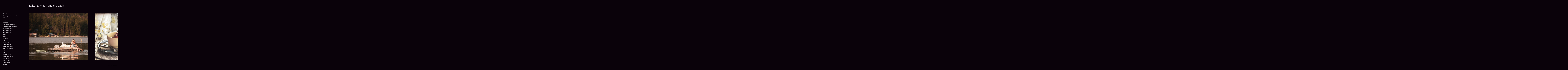

--- FILE ---
content_type: text/html; charset=utf-8
request_url: http://www.ivanlasso.com/lake-newman
body_size: 4695
content:
<!DOCTYPE html>
<html prefix="og: http://ogp.me/ns#">
<head>
  <meta http-equiv="Content-Type" content="text/html; charset=utf-8"/>

  <title>Lake Newman</title>
  <meta property="og:title" content="Lake Newman" />
<meta property="og:type" content="website" />
<meta property="og:url" content="http://www.ivanlasso.com/lake-newman" />
  <meta property="og:image" content="https://imageproxy.viewbook.com/80020/5221590b7f200649571bb7dba4686f35_hd.jpg?fit=max&amp;h=1280&amp;w=1280" />
  <meta property="og:image:type" content="image/jpeg" />
  <meta property="og:image:width" content="1239" />
  <meta property="og:image:height" content="991" />
  <meta property="og:image" content="https://imageproxy.viewbook.com/80020/2d46a12b65ea584d0596664307f3913e_hd.jpg?fit=max&amp;h=1280&amp;w=1280" />
  <meta property="og:image:type" content="image/jpeg" />
  <meta property="og:image:width" content="1239" />
  <meta property="og:image:height" content="991" />
  <meta property="og:image" content="https://imageproxy.viewbook.com/80020/883c24fe4e8b08c44d9b7d1f8670d944_hd.jpg?fit=max&amp;h=1280&amp;w=1280" />
  <meta property="og:image:type" content="image/jpeg" />
  <meta property="og:image:width" content="1239" />
  <meta property="og:image:height" content="991" />
  <meta property="og:image" content="https://imageproxy.viewbook.com/80020/d77da9b253467e5302e3da34bc60c638_hd.jpg?fit=max&amp;h=1280&amp;w=1280" />
  <meta property="og:image:type" content="image/jpeg" />
  <meta property="og:image:width" content="1239" />
  <meta property="og:image:height" content="991" />
  <meta property="og:image" content="https://imageproxy.viewbook.com/80020/028da0c996d2ce6f754936f285e6bca7_hd.jpg?fit=max&amp;h=1280&amp;w=1280" />
  <meta property="og:image:type" content="image/jpeg" />
  <meta property="og:image:width" content="1239" />
  <meta property="og:image:height" content="991" />


<script type="application/ld+json">
{
  "@context": "http://schema.org",
  "@type": "Organization",
  "url": "http://www.ivanlasso.com/lake-newman",
  "logo": ""
}
</script>
    <meta name="description" content="" />
    <meta name="keywords" content="" />
  <meta name="google-site-verification" content="" />

  <!--[if lt IE 9]>
   <script src="//cdnjs.cloudflare.com/ajax/libs/es5-shim/4.0.3/es5-shim.min.js"></script>
  <![endif]-->
  <script type="text/javascript">
    var livePage = true;
  </script>

   <link rel="stylesheet" type="text/css" href="//fonts.googleapis.com/css?family=Arvo:400,700,400italic,700italic:latin|Gentium+Book+Basic:400,400italic,700,700italic:latin|Lato:400,700,400italic,700italic:latin|Merriweather:300italic,300,700,700italic:latin|Old+Standard+TT:400,400italic,700:latin|Open+Sans:300italic,600italic,300,600:latin|PT+Serif:400,700,400italic,700italic:latin|Roboto:700italic,300,700,300italic:latin|Source+Sans+Pro:400,700,400italic,700italic:latin|Vollkorn:400italic,700italic,400,700:latin">
  
      <!--[if IE]><script src="http://html5shiv.googlecode.com/svn/trunk/html5.js"></script><![endif]-->
  <link rel="stylesheet" media="screen" href="//cdnjs.cloudflare.com/ajax/libs/normalize/3.0.1/normalize.min.css" />
  <link rel="stylesheet" media="screen" href="/assets/sites/page_scrolling_gallery-58df95ed3bdaa4669c955c0a87205ca5168df60ee6285869a289a1eb6ee02ea2.css" />
  <link rel="stylesheet" media="screen" href="/assets/sites/scrolling-gallery-4e368a61cc33d1c171d3385a43b7006d2edb83341749629b29eb886ccdc37f09.css" />
  <link rel="stylesheet" media="screen" href="/assets/sites/pages_aspect_ratio_scrolling_top-a38215feca0a5a93df9c0b59a2b417e9114b21f78113d52a30e9852c195b7f3a.css" />
  <link rel="stylesheet" media="screen" href="/assets/sites/site-classic-main-dc6f63bc76e0ff57c9e255706bc8c829f97c99894db74c2a10bff8a1473e8880.css" />
  <link rel="stylesheet" media="screen" href="/assets/social-icons-72a52152091fa416b6756237c07f957b03b8ff1b22d3d347f022dc5c28b1dc2e.css" />
  <meta property="og:title" content="Lake Newman" />
  <meta property="og:type" content="website" />
  <meta property="og:url" content="http://www.ivanlasso.com/lake-newman" />
    <meta property="og:image" content="https://imageproxy.viewbook.com/80020/5221590b7f200649571bb7dba4686f35_hd.jpg?fit=max&amp;h=1280&amp;w=1280" />
    <meta property="og:image" content="https://imageproxy.viewbook.com/80020/2d46a12b65ea584d0596664307f3913e_hd.jpg?fit=max&amp;h=1280&amp;w=1280" />
    <meta property="og:image" content="https://imageproxy.viewbook.com/80020/883c24fe4e8b08c44d9b7d1f8670d944_hd.jpg?fit=max&amp;h=1280&amp;w=1280" />
    <meta property="og:image" content="https://imageproxy.viewbook.com/80020/d77da9b253467e5302e3da34bc60c638_hd.jpg?fit=max&amp;h=1280&amp;w=1280" />
    <meta property="og:image" content="https://imageproxy.viewbook.com/80020/028da0c996d2ce6f754936f285e6bca7_hd.jpg?fit=max&amp;h=1280&amp;w=1280" />

  <style>
    body{
  background-color: #0a020a;
  background-image: none;
  background-repeat: repeat;
  background-position: 0% 0%;
  background-size: auto;
  background-attachment: scroll;
}
#vb_page, #vb_page a{
  color: #555555;
}
#vb_page #vb_title h1{
  color: #ede6ed;
}
#vb_page #vb_menu a{
  color: #f2edf2;
}
#vb_page #vb_menu li a.active{
  color: #918e91;
}
#vb_page{
  font-family: "Lucida Grande","Lucida Sans Unicode","Arial";
}
#vb_title{
  font-family: "Lucida Grande","Lucida Sans Unicode","Arial";
}
#vb_menu{
  font-family: "Lucida Grande","Lucida Sans Unicode","Arial";
}

  </style>
  

</head>
<body id="body" class="page-body">
 
  <div id="vb_page" class="/*background_cover:*/ background_cover_yes /*font_size:*/ font_size_1 /*left_margin:*/ left_margin_no /*logo_retina:*/ logo_retina_yes /*logo_visibility:*/ logo_visibility_yes /*menu_font_size:*/ menu_font_size_3 /*menu_position:*/ menu_position_left /*page_align:*/ page_align_yes /*page_fixed_header:*/ page_fixed_header_no /*page_full_width:*/ page_full_width_yes /*page_scaling:*/ page_scaling_yes /*page_scaling_top:*/ page_scaling_top_yes /*text_full_width:*/ text_full_width_no /*theme:*/ theme_viewbook_pro /*thumbnails_hide_name:*/ thumbnails_hide_name_no /*thumbnails_size:*/ thumbnails_size_small /*title_font_size:*/ title_font_size_7 /*title_visibility:*/ title_visibility_no /*top_margin:*/ top_margin_no logo content_type_scrolling_gallery"  data-env="production">
      
    <div class='header'>
      <div class="page_ratio">
        <!-- TITLE -->
<div id="vb_title">
    <h1>Lake Newman and the cabin</h1>
</div>

        <!-- LOGO -->
<div id="vb_logo">
</div>

        <!-- MENU -->

<ul id="vb_menu"><li><a  href="/" >Front Cover</a></li><li><a  href="/galapagos-islands-books" >Galapagos Islands books </a></li><li><a  href="/katie" >KATIE</a></li><li><a  href="/mazzy" >MAZZY</a></li><li><a  href="/haylee" >HAYLEE</a></li><li><a  href="/portraits-of-tanzania" >Portraits of Tanzania</a></li><li><a  href="/panoramics-in-tanzania" >Panoramics in Tanzania</a></li><li><a  href="/tanzania-in-color" >Tanzania in Color</a></li><li><a  href="/new-concepts" >New Concepts </a></li><li><a  href="/new-concepts-2" >New Concepts 2</a></li><li><a  href="/studio-1" >Studio # 1</a></li><li><a  href="/studio-2" >Studio # 2</a></li><li><a  href="/location" >Location</a></li><li><a  href="/for-rei" >For REI</a></li><li><a  href="/costa-rica" >Costa Rica</a></li><li><a  href="/the-alhambra" >The Alhambra</a></li><li><a  href="/monument-valley" >Monument Valley</a></li><li><a  href="/san-juan-islands" >San Juan Islands</a></li><li><a  href="/italia" >Italia</a></li><li><a  href="/peru" >Peru</a></li><li><a  href="/vashon-island" >Vashon Island</a></li><li><a  href="/amsterdam-b-w" >Amsterdam  B&W</a></li><li><a  href="/italia-b-w" > Italia B&W</a></li><li><a  href="/o-ahu-b-w" >O'ahu B&W</a></li><li><a  href="/sepia-world" >Sepia World</a></li><li><a  href="/people" >People</a></li><li><a  href="/flowers" >Flowers</a></li><li><a  href="/my-dogs" >My Dogs</a></li><li><a  href="/the-rodeo" >The Rodeo</a></li><li><a  href="/light-shadow" >Light & Shadow</a></li><li><a  href="/yachts" >Yachts</a></li><li><a  href="/la-compania-church-quito" >"La Compañia " church -Quito</a></li><li><a  href="/book-project" >Book Project</a></li><li><a  href="/stock-photos" >Stock Photos</a></li><li><a  href="/galapagos-trips" >Galapagos Trips</a></li><li><a  href="/www-wirebikes-com" >www.wirebikes.com</a></li><li><a  href="/lifestyle" >Lifestyle</a></li><li><a  href="/the-hacienda" >The hacienda</a></li><li><a  href="/temple-kara" >Temple & Kara</a></li><li><a class='active' href="/lake-newman" >Lake Newman</a></li><li><a  href="/self-portraits" >Self-portraits</a></li><li><a  href="/collaborations" >Collaborations </a></li><li><a  href="/rei-spring" >REI SPRING </a></li><li><a  href="/collaborations-2" >Collaborations 2</a></li><li><a  href="/collaborations-3" >Collaborations 3</a></li><li><a  href="/playing-with-light" >Playing with Light</a></li><li><a  href="/night-life" >Night Life</a></li></ul>

        <!-- SIDE -->
<div id="vb_info_container">
  <!-- SIDE_TEXT_TITLE -->
    <h2>&nbsp;</h2>
  <!-- SIDE_TEXT -->
  <div id="vb_info_content">
    
  </div>
</div>

      </div>
    </div>
   <!-- body_text -->
   <div class="main_content">
     <div class="vb_album_container"></div>
   </div>
   <div class="footer">
     <!-- FOOTER -->
<div class="push">&nbsp;</div>

<div id="vb_footer" class="">
  <span class='vb_footer_text'></span>
</div>

   </div>
</div>

  </div>

    <a href="http://www.viewbook.com?utm_source=http://www.ivanlasso.com/lake-newman&utm_medium=referral&utm_campaign=user_site_referral" target="_blank" class="made_with" title="www.viewbook.com">Made with Viewbook</a>

    <script src="//ajax.googleapis.com/ajax/libs/jquery/1.8.3/jquery.min.js"  type="text/javascript"></script>

  
  
      <!--[if lt IE 10]>
    <script src="http://pro.viewbook.net/bower_components/matchMedia/matchMedia.js" ></script>
  <![endif]-->
  
    <script type="appliction/json" id="scrolling-gallery-json">
      {"share_url":"http://www.ivanlasso.com/lake-newman","share_title":"Lake Newman","album":{"id":1000386,"public_key":"be22900f018a7b","updated_at":1630794531,"name":"Lake Newman1","description":null,"url":"http://www.ivanlasso.com/album/lake-newman1","representation":"slideshow","images":[{"id":33649231,"created_at":1630794660,"name":null,"description":null,"location":"imageproxy.viewbook.com","status":"ready","hash":"80020/5221590b7f200649571bb7dba4686f35","filename":"IGL_1382.jpg","width":1700,"height":1360,"src":"https://imageproxy.viewbook.com/80020/5221590b7f200649571bb7dba4686f35_hd.jpg"},{"id":33649247,"created_at":1630794880,"name":null,"description":null,"location":"imageproxy.viewbook.com","status":"ready","hash":"80020/2d46a12b65ea584d0596664307f3913e","filename":"IL2_3915.jpg","width":1700,"height":1360,"src":"https://imageproxy.viewbook.com/80020/2d46a12b65ea584d0596664307f3913e_hd.jpg"},{"id":33649233,"created_at":1630794692,"name":null,"description":null,"location":"imageproxy.viewbook.com","status":"ready","hash":"80020/883c24fe4e8b08c44d9b7d1f8670d944","filename":"IL2_3392.jpg","width":1700,"height":1360,"src":"https://imageproxy.viewbook.com/80020/883c24fe4e8b08c44d9b7d1f8670d944_hd.jpg"},{"id":33649234,"created_at":1630794710,"name":null,"description":null,"location":"imageproxy.viewbook.com","status":"ready","hash":"80020/d77da9b253467e5302e3da34bc60c638","filename":"IL2_3439.jpg","width":1700,"height":1360,"src":"https://imageproxy.viewbook.com/80020/d77da9b253467e5302e3da34bc60c638_hd.jpg"},{"id":33649235,"created_at":1630794729,"name":null,"description":null,"location":"imageproxy.viewbook.com","status":"ready","hash":"80020/028da0c996d2ce6f754936f285e6bca7","filename":"IL2_3458.jpg","width":1700,"height":1360,"src":"https://imageproxy.viewbook.com/80020/028da0c996d2ce6f754936f285e6bca7_hd.jpg"},{"id":33649236,"created_at":1630794749,"name":null,"description":null,"location":"imageproxy.viewbook.com","status":"ready","hash":"80020/a28fe6267441313d84ac555fb2c59cf8","filename":"IL2_3476.jpg","width":1700,"height":1360,"src":"https://imageproxy.viewbook.com/80020/a28fe6267441313d84ac555fb2c59cf8_hd.jpg"},{"id":33649237,"created_at":1630794766,"name":null,"description":null,"location":"imageproxy.viewbook.com","status":"ready","hash":"80020/7815662bcac5b98b7a0039ffd5731f76","filename":"IL2_3488.jpg","width":1700,"height":1360,"src":"https://imageproxy.viewbook.com/80020/7815662bcac5b98b7a0039ffd5731f76_hd.jpg"},{"id":33649238,"created_at":1630794783,"name":null,"description":null,"location":"imageproxy.viewbook.com","status":"ready","hash":"80020/bc95a1116a337b906fb4f29cba512129","filename":"IL2_3583.jpg","width":1700,"height":1360,"src":"https://imageproxy.viewbook.com/80020/bc95a1116a337b906fb4f29cba512129_hd.jpg"},{"id":33649232,"created_at":1630794674,"name":null,"description":null,"location":"imageproxy.viewbook.com","status":"ready","hash":"80020/e9eb87ece8dde2f1ec15a9bdfe17555e","filename":"IL2_3326.jpg","width":1700,"height":1360,"src":"https://imageproxy.viewbook.com/80020/e9eb87ece8dde2f1ec15a9bdfe17555e_hd.jpg"},{"id":33649239,"created_at":1630794795,"name":null,"description":null,"location":"imageproxy.viewbook.com","status":"ready","hash":"80020/3d40260ae6fba095a4d0656a839cee52","filename":"IL2_3883.jpg","width":1700,"height":1360,"src":"https://imageproxy.viewbook.com/80020/3d40260ae6fba095a4d0656a839cee52_hd.jpg"},{"id":33649243,"created_at":1630794836,"name":null,"description":null,"location":"imageproxy.viewbook.com","status":"ready","hash":"80020/fe140c662e707f38561ac8a7d92a0f61","filename":"IL2_3893.jpg","width":1700,"height":1360,"src":"https://imageproxy.viewbook.com/80020/fe140c662e707f38561ac8a7d92a0f61_hd.jpg"},{"id":33649244,"created_at":1630794847,"name":null,"description":null,"location":"imageproxy.viewbook.com","status":"ready","hash":"80020/db9a7aadfd0d21d0f9e777b42e7e36e9","filename":"IL2_3897.jpg","width":1700,"height":1360,"src":"https://imageproxy.viewbook.com/80020/db9a7aadfd0d21d0f9e777b42e7e36e9_hd.jpg"},{"id":33649242,"created_at":1630794827,"name":null,"description":null,"location":"imageproxy.viewbook.com","status":"ready","hash":"80020/87142ce6b21950ea20337bc2f3528121","filename":"IL2_3892.jpg","width":1700,"height":1360,"src":"https://imageproxy.viewbook.com/80020/87142ce6b21950ea20337bc2f3528121_hd.jpg"},{"id":33649245,"created_at":1630794857,"name":null,"description":null,"location":"imageproxy.viewbook.com","status":"ready","hash":"80020/242f78d23593cd6602abe71beee70159","filename":"IL2_3899.jpg","width":1700,"height":1360,"src":"https://imageproxy.viewbook.com/80020/242f78d23593cd6602abe71beee70159_hd.jpg"},{"id":33649246,"created_at":1630794865,"name":null,"description":null,"location":"imageproxy.viewbook.com","status":"ready","hash":"80020/8d81ea447b7202027afe56fdcf356159","filename":"IL2_3902.jpg","width":1700,"height":1360,"src":"https://imageproxy.viewbook.com/80020/8d81ea447b7202027afe56fdcf356159_hd.jpg"},{"id":33649250,"created_at":1630795582,"name":null,"description":null,"location":"imageproxy.viewbook.com","status":"ready","hash":"80020/a49db785788fdaaef1368ec67a0f3318","filename":"IL2_3928-2.jpg","width":1700,"height":1360,"src":"https://imageproxy.viewbook.com/80020/a49db785788fdaaef1368ec67a0f3318_hd.jpg"},{"id":33649241,"created_at":1630794819,"name":null,"description":null,"location":"imageproxy.viewbook.com","status":"ready","hash":"80020/b69a81416c2ed28dbdad5aefe7ca750c","filename":"IL2_3885.jpg","width":1700,"height":1360,"src":"https://imageproxy.viewbook.com/80020/b69a81416c2ed28dbdad5aefe7ca750c_hd.jpg"},{"id":33649240,"created_at":1630794807,"name":null,"description":null,"location":"imageproxy.viewbook.com","status":"ready","hash":"80020/c08d351c96393694b9ca976d213db32a","filename":"IL2_3884.jpg","width":1700,"height":1360,"src":"https://imageproxy.viewbook.com/80020/c08d351c96393694b9ca976d213db32a_hd.jpg"},{"id":33649248,"created_at":1630794897,"name":null,"description":null,"location":"imageproxy.viewbook.com","status":"ready","hash":"80020/91f290c285f062aae8aebc2617af6bf7","filename":"IL2_3919-2.jpg","width":1700,"height":868,"src":"https://imageproxy.viewbook.com/80020/91f290c285f062aae8aebc2617af6bf7_hd.jpg"},{"id":33649251,"created_at":1630795600,"name":null,"description":null,"location":"imageproxy.viewbook.com","status":"ready","hash":"80020/068759d216b9405be795ce538db2c167","filename":"IL2_3934.jpg","width":1360,"height":1700,"src":"https://imageproxy.viewbook.com/80020/068759d216b9405be795ce538db2c167_hd.jpg"},{"id":33649252,"created_at":1630795621,"name":null,"description":null,"location":"imageproxy.viewbook.com","status":"ready","hash":"80020/9221f712dddb04195cfbd864af4dd862","filename":"IL2_3941.jpg","width":1360,"height":1700,"src":"https://imageproxy.viewbook.com/80020/9221f712dddb04195cfbd864af4dd862_hd.jpg"},{"id":33649253,"created_at":1630795639,"name":null,"description":null,"location":"imageproxy.viewbook.com","status":"ready","hash":"80020/03e1c879614daf0e3a1c302d88dad1ed","filename":"IL2_3944.jpg","width":1360,"height":1700,"src":"https://imageproxy.viewbook.com/80020/03e1c879614daf0e3a1c302d88dad1ed_hd.jpg"},{"id":33649254,"created_at":1630795660,"name":null,"description":null,"location":"imageproxy.viewbook.com","status":"ready","hash":"80020/cf04e910c591f7eb5c19a4a92de6f5a1","filename":"IL2_3962.jpg","width":1700,"height":1360,"src":"https://imageproxy.viewbook.com/80020/cf04e910c591f7eb5c19a4a92de6f5a1_hd.jpg"},{"id":33649255,"created_at":1630795674,"name":null,"description":null,"location":"imageproxy.viewbook.com","status":"ready","hash":"80020/e44179253c4354137aa2b0811378cd96","filename":"IL2_4002.jpg","width":1700,"height":1360,"src":"https://imageproxy.viewbook.com/80020/e44179253c4354137aa2b0811378cd96_hd.jpg"}]},"settings":{"size":"1.0","spacing":"1.0","display_titles":false,"display_descriptions":false,"display_filenames":false,"display_image_numbers":true,"share_menu_enabled":false,"download_enabled":false}}
    </script>
  <script src="/assets/sites/scrolling-gallery-bundle-0b34a8c19f1a90edd2c4582838dfbd94c4c42927454b7a69e91f783f653589bf.js"></script>

  <script id="user-info" type="text/json">
    {"web_page_id":855649,"user_id":80020,"username":"lasso","album_id":1000386}
  </script>
</body>
</html>


--- FILE ---
content_type: text/css
request_url: http://www.ivanlasso.com/assets/sites/page_scrolling_gallery-58df95ed3bdaa4669c955c0a87205ca5168df60ee6285869a289a1eb6ee02ea2.css
body_size: 2994
content:
.page-body{padding-left:30px}.__h-gallery__images{padding-right:30px}#vb_page{position:relative;height:100%;width:expression(this.width < 950 ? 950: true);min-width:950px;text-align:left}#vb_page #vb_title{position:absolute;top:38px}#vb_page #vb_title h1{display:table-cell;height:42px;vertical-align:bottom;margin:0;padding-bottom:2px;font-weight:400;overflow:visible}#vb_page #vb_info_container h2{font-weight:400;margin-bottom:7px}#vb_page #vb_logo{position:absolute;overflow:hidden;height:98px}#vb_page #vb_logo img{border:0}#vb_page #vb_menu{position:absolute;margin:0;margin-bottom:20px;padding:0}#vb_page #vb_menu li{list-style:none}#vb_page #vb_menu li a{text-decoration:none}#vb_page #vb_info_container,#vb_page .main_content{position:absolute}#vb_page #vb_text_content{width:400px;padding-right:150px}#vb_page #vb_album_content,#vb_page #vb_text_content,#vb_page #vb_thumbs_container{display:none}#vb_page.content_type_text.text_full_width_yes #vb_text_content{width:100%}#vb_page #vb_thumbs_container{margin:0;padding:0;width:100%}#vb_page #vb_thumbs_container .p_item{display:block;float:left;margin-right:6px;margin-bottom:20px}#vb_page #vb_thumbs_container .p_item:hover .p_specs a{filter:alpha(opacity=50);-moz-opacity:.5;-khtml-opacity:.5;opacity:.5}#vb_page #vb_thumbs_container .p_specs{padding-top:4px}#vb_page #vb_thumbs_container .p_specs h5{margin:0;float:left;width:100%}#vb_page #vb_thumbs_container .p_specs h5 a{font-weight:400;text-decoration:none;white-space:nowrap;overflow:hidden;display:block;text-overflow:ellipsis}#vb_page #vb_thumbs_container .presentation_date{font-size:11px}#vb_page .push{height:50px;clear:both}#vb_footer{bottom:0;font-size:10px;font-weight:400;color:inherit;text-align:left}#vb_footer a,#vb_footer a:visited,#vb_page a,#vb_page a:visited{color:inherit}img{border:0}embed{outline:0}.poweredby,a.poweredby{text-decoration:none}#vb_page.top_margin_true,#vb_page.top_margin_yes{margin-top:50px}#vb_page.menu_font_family_arial #vb_menu,#vb_page.title_font_family_arial #vb_title,.font_family_arial{font-family:Arial}#vb_page.menu_font_family_verdana #vb_menu,#vb_page.title_font_family_verdana #vb_title,.font_family_verdana{font-family:Verdana}#vb_page.menu_font_family_courier #vb_menu,#vb_page.title_font_family_courier #vb_title,.font_family_courier{font-family:"Courier New"}#vb_page.menu_font_family_georgia #vb_menu,#vb_page.title_font_family_georgia #vb_title,.font_family_georgia{font-family:Georgia}#vb_page.menu_font_family_lucida #vb_menu,#vb_page.title_font_family_lucida #vb_title,.font_family_lucida{font-family:"Lucida Grande","Lucida Sans Unicode",Arial}#vb_page.menu_font_family_palatino #vb_menu,#vb_page.title_font_family_palatino #vb_title,.font_family_palatino{font-family:"Palatino Linotype","Book Antiqua",Palatino}#vb_page.menu_font_family_times #vb_menu,#vb_page.title_font_family_times #vb_title,.font_family_times{font-family:"Times New Roman, Times"}#vb_page.menu_font_size_1 #vb_menu,#vb_page.menu_font_size_1 .p_specs h5,#vb_page.title_font_size_1 #vb_title h1,.font_size_1{font-size:11px;line-height:17px}#vb_page.font_size_1 #vb_info_container h2{font-size:13px}#vb_page.menu_font_size_2 #vb_menu,#vb_page.menu_font_size_2 .p_specs h5,#vb_page.title_font_size_2 #vb_title h1,.font_size_2{font-size:12px;line-height:18px}#vb_page.font_size_2 #vb_info_container h2{font-size:14px}#vb_page.menu_font_size_3 #vb_menu,#vb_page.menu_font_size_3 .p_specs h5,#vb_page.title_font_size_3 #vb_title h1,.font_size_3{font-size:14px;line-height:22px}#vb_page.font_size_3 #vb_info_container h2{font-size:16px}#vb_page.menu_font_size_4 #vb_menu,#vb_page.menu_font_size_4 .p_specs h5,#vb_page.title_font_size_4 #vb_title h1,.font_size_4{font-size:16px;line-height:24px}#vb_page.font_size_4 #vb_info_container h2{font-size:18px}#vb_page.menu_font_size_5 #vb_menu,#vb_page.menu_font_size_5 .p_specs h5,#vb_page.title_font_size_5 #vb_title h1,.font_size_5{font-size:19px;line-height:32px}#vb_page.font_size_5 #vb_info_container h2{font-size:21px}#vb_page.menu_font_size_6 #vb_menu,#vb_page.menu_font_size_6 .p_specs h5,#vb_page.title_font_size_6 #vb_title h1,.font_size_6{font-size:24px;line-height:38px}#vb_page.font_size_6 #vb_info_container h2{font-size:26px}#vb_page.menu_font_size_7 #vb_menu,#vb_page.menu_font_size_7 .p_specs h5,#vb_page.title_font_size_7 #vb_title h1,.font_size_7{font-size:30px;line-height:46px}#vb_page.font_size_7 #vb_info_container h2{font-size:34px}#vb_page.menu_font_size_8 #vb_menu,#vb_page.menu_font_size_8 .p_specs h5,#vb_page.title_font_size_8 #vb_title h1,.font_size_8{font-size:36px;line-height:58px}#vb_page.font_size_8 #vb_info_container h2{font-size:40px}#vb_page.content_type_collection #vb_thumbs_container,#vb_page.content_type_text #vb_text_content{display:block}#vb_page.content_type_text.text_columns_1 #vb_text_content{-moz-column-count:1;-webkit-column-count:1;column-count:1}#vb_page.content_type_text.text_columns_2 #vb_text_content{-moz-column-count:2;-webkit-column-count:2;column-count:2}#vb_page.content_type_text.text_columns_3 #vb_text_content{-moz-column-count:3;-webkit-column-count:3;column-count:3}#vb_page.content_type_text.text_columns_4 #vb_text_content{-moz-column-count:4;-webkit-column-count:4;column-count:4}#vb_page.content_type_album #vb_album_content{display:block}#vb_page.thumbnails_size_thumb .p_item div{width:160px;height:160px;margin-right:6px}#vb_page.thumbnails_size_thumb .p_item{height:190px}#vb_page.thumbnails_size_thumb .p_item .p_specs{width:160px;height:16px}#vb_page.thumbnails_size_small .p_item div{width:272px;height:130px}#vb_page.thumbnails_size_small .p_item .p_specs{width:270px;height:45px}#vb_page.thumbnails_size_small_square .p_item div{width:272px;height:272px;margin-right:20px}#vb_page.menu_position_top .p_item div{margin-right:2px}#vb_page.thumbnails_size_small_square .p_item .p_specs{width:270px;height:20px}#vb_page.thumbnails_size_wide .p_item div{width:550px;height:130px}#vb_page.thumbnails_size_wide .p_item .p_specs{width:548px;height:45px}#vb_page.thumbnails_size_large .p_item div{width:550px;height:300px}#vb_page.thumbnails_size_large .p_item .p_specs{width:548px;height:45px}#vb_page.menu_position_left.left_margin_yes{margin-left:60px}#vb_page.menu_position_left.left_margin_yes.page_align_yes{margin-left:auto}#vb_page.menu_position_left #vb_title{left:285px;height:30px;text-align:left}#vb_page.menu_position_left #vb_logo{position:relative;width:270px}#vb_page.menu_position_left #vb_menu{position:relative;margin-top:42px;width:340px}#vb_page.menu_position_left #vb_info_container{width:220px;padding-right:40px}#vb_page.menu_position_left .main_content{top:140px;left:285px;width:auto;right:0}#vb_page.menu_position_top{min-width:842px}#vb_page.menu_position_top .thumbnail_size_small .p_item div{margin-right:30px}#vb_page.menu_position_top #vb_title{display:none}#vb_page.menu_position_top #vb_logo{width:300px}#vb_page.menu_position_top #vb_menu{top:20px;width:540px;text-align:right}#vb_page.menu_position_top #vb_menu li{display:-moz-inline-stack;display:inline-block;zoom:1;*display:inline;margin-left:10px}#vb_page.menu_position_top #vb_thumbs_container{width:100%}#vb_page.menu_position_top #vb_info_container{display:none}#vb_page.menu_position_top .main_content{top:130px;width:100%;left:0}#vb_page #vb_album_content{width:100%;height:100%}#vb_page.menu_position_top #vb_album_content{width:100%;height:auto}#vb_page .vb_album_container{width:100%;height:100%;position:relative}#vb_page .vb_album_container .album_poster_image,#vb_page .vb_album_container embed,#vb_page .vb_album_container iframe,#vb_page .vb_album_container object{position:absolute;width:100%;height:100%}#vb_page .vb_album_container .open_album{position:absolute;left:14px;top:10px;z-index:1}#vb_page.menu_position_gallery{width:790px}#vb_page.menu_position_gallery .thumbnail_size_small .p_item div{margin-right:30px}#vb_page.menu_position_gallery #vb_title{display:block;left:30px}#vb_page.menu_position_gallery #vb_logo{left:560px;width:300px}#vb_page.menu_position_gallery #vb_menu{display:none}#vb_page.menu_position_gallery #vb_thumbs_container{width:100%}#vb_page.menu_position_gallery #vb_info_container{display:none}#vb_page.menu_position_gallery .main_content{top:130px;width:840px;left:30px}#vb_page .presentation_date,#vb_page.menu_visibility_hidden_yes #vb_menu,#vb_page.thumbnails_date_visibility_hidden .presentation_date,#vb_page.thumbnails_hide_name_yes .p_specs h5,#vb_page.title_visibility_hidden #vb_title,#vb_page.title_visibility_yes #vb_title{display:none}#vb_page.logo_visibility_hidden #vb_logo,#vb_page.logo_visibility_yes #vb_logo{visibility:hidden}#vb_page #vb_logo>a{overflow:hidden;display:block;width:100%;height:100%}#vb_page.logo_retina_yes #vb_logo img{-moz-transform-origin:0 0;-moz-transform:scale(0.5);-webkit-transform-origin:0 0;-webkit-transform:scale(0.5);-webkit-transform-origin:0 0;-ms-transform-origin:0 0;transform-origin:0 0;-webkit-transform:scale(0.5);-ms-transform:scale(0.5);transform:scale(0.5)}#vb_page.page_align_center,#vb_page.page_align_center #w_footer,#vb_page.page_align_yes,#vb_page.page_align_yes #w_footer{margin-left:auto;margin-right:auto}#vb_page.page_align_left,#vb_page.page_align_left #w_footer{margin-left:60px}#vb_page.page_scaling_scale .main_content{width:68%}#vb_page.menu_position_top.page_scaling_top_yes{width:auto}@media screen and (min-width: 441px){#vb_page.page_scaling_yes.menu_position_left .main_content{width:auto;right:0}}.page_ratio{min-width:842px}#vb_page.page_scaling_top_yes.menu_position_top:not(.page_full_width_yes) .page_ratio{max-width:115vh !important}body{height:100%;background-repeat:no-repeat}body.background_cover_yes{-webkit-background-size:cover cover;background-size:cover}#vb_page h1,#vb_page h2,#vb_page h3,#vb_page h2,#vb_page h5,#vb_page h6{margin:0;padding:0}#vb_page .header,#vb_page .header .page_ratio{position:relative}#vb_page .main_content{bottom:50px}#vb_page .vb_album_container{margin-bottom:0;min-height:320px}#vb_page .footer{bottom:10px;position:absolute}#vb_page #vb_footer{position:relative !important;text-align:inherit;max-width:950px;left:285px}#vb_page.gallery_size_1 .main_content{bottom:260px}#vb_page.gallery_size_2 .main_content{bottom:180px}#vb_page.gallery_size_3 .main_content{bottom:100px}#vb_page.gallery_size_4 .main_content{bottom:34px}#vb_page.menu_position_left .main_content{padding-right:0}#vb_page.menu_position_top{width:100%}#vb_page.menu_position_top.page_align_yes .header{width:auto}#vb_page.menu_position_top.page_align_yes .header .page_aspect{margin-left:auto;margin-right:auto}#vb_page.menu_position_top.page_align_yes .footer{width:100%}#vb_page.menu_position_top.page_align_yes #vb_menu{position:absolute;left:auto;right:0;top:20px}#vb_page.menu_position_top.page_align_yes #vb_logo{position:absolute;left:0;right:auto}#vb_page.menu_position_top .vb_album_container{overflow:visible}#vb_page.menu_position_top #vb_footer{left:0}#vb_page.page_align_yes{margin-left:0 !important;margin-right:0 !important}#vb_page.page_scaling_yes:not(.page_full_width_yes){max-width:none !important}#vb_page.page_scaling_top_yes .header .page_ratio{width:auto}#vb_page.page_ratio{position:relative}#vb_page.menu_position_top.page_align_yes .page_ratio{margin-left:auto;margin-right:auto}#vb_page.menu_position_top .header{width:auto}#vb_page.menu_position_top #vb_logo{position:absolute !important;left:0}#vb_page.menu_position_top #vb_menu{position:absolute !important;right:0}@media screen and (min-width: 1024px){#vb_page.page_fixed_header_yes{width:auto !important}#vb_page.page_fixed_header_yes.menu_position_left{background-color:inherit}#vb_page.page_fixed_header_yes.menu_position_left:before{content:'';display:block;position:fixed;top:0;width:315px;bottom:0;left:0;background-color:inherit;z-index:200}#vb_page.page_fixed_header_yes.top_margin_yes{margin-top:0}#vb_page.page_fixed_header_yes.top_margin_yes .header,#vb_page.page_fixed_header_yes.top_margin_yes .main_content{margin-top:50px}#vb_page.page_fixed_header_yes .footer,#vb_page.page_fixed_header_yes .header{position:fixed !important;z-index:1;left:30px;right:30px}#vb_page.page_fixed_header_yes .header{pointer-events:none;z-index:300}#vb_page.page_fixed_header_yes .header #vb_info_container,#vb_page.page_fixed_header_yes .header #vb_logo,#vb_page.page_fixed_header_yes .header #vb_menu,#vb_page.page_fixed_header_yes .header #vb_title{pointer-events:auto}}


--- FILE ---
content_type: text/css
request_url: http://www.ivanlasso.com/assets/sites/scrolling-gallery-4e368a61cc33d1c171d3385a43b7006d2edb83341749629b29eb886ccdc37f09.css
body_size: 2311
content:
/*! horizontal-scrolling-gallery-scaffold - v0.0.48 - 2015-03-22
* https://github.com/viewbook/module-gallery-scrolling-scaffold
* Copyright (c) 2015 ; Licensed  */.__h-gallery{padding:0;position:relative;height:100%}.__h-gallery>.panels{display:none}.__h-gallery_vertical-scroll .__h-gallery__header{position:relative}.__h-gallery_vertical-scroll .__h-gallery__header .__h-gallery__header__back{float:none}.__h-gallery_vertical-scroll .__h-gallery__images__list{white-space:normal;width:100% !important;height:auto !important}.__h-gallery_vertical-scroll .__h-gallery__images__list .__h-gallery__images__list__item{max-width:100%}.__h-gallery_vertical-scroll .__h-gallery__images__list .__h-gallery__images__list__item .__h-gallery__images__list__item__figure{display:inline-block}.__h-gallery_vertical-scroll .__h-gallery__images__list .__h-gallery__images__list__item .__h-gallery__images__list__item__figure>img{max-width:100%;height:auto;display:inline-block}.__h-gallery_vertical-scroll .__h-gallery__images__list .__h-gallery__images__list__item{display:block;padding-right:0 !important;text-align:center;height:auto;margin-bottom:2em}.__h-gallery_vertical-scroll .__h-gallery__images__list .__h-gallery__images__list__item .__h-gallery__images__list__item__figure{width:100%;height:auto}.__h-gallery_vertical-scroll .__h-gallery__images__list .__h-gallery__images__list__item .__h-gallery__images__list__item__figure>img{max-height:none;width:100% !important}.__h-gallery_vertical-scroll .__h-gallery__images__list .__h-gallery__images__list__item .__h-gallery__images__list__item__figure .__h-gallery__images__list__item__figure__caption{position:relative;top:auto;left:auto;right:auto}.__h-gallery_js-image-spacing-1 .__h-gallery__images__list__item{padding:0;padding:0}.__h-gallery_js-image-spacing-1 .__h-gallery__images__list__item:not(:last-child) .__h-gallery__images__list__item__footer{margin-right:0}.__h-gallery_js-image-spacing-2 .__h-gallery__images__list__item{padding:0 10px 10px 0;padding:0 1vh 1vh 0}.__h-gallery_js-image-spacing-2 .__h-gallery__images__list__item:not(:last-child) .__h-gallery__images__list__item__footer{margin-right:1vh}.__h-gallery_js-image-spacing-3 .__h-gallery__images__list__item{padding:0 20px 20px 0;padding:0 2vh 2vh 0}.__h-gallery_js-image-spacing-3 .__h-gallery__images__list__item:not(:last-child) .__h-gallery__images__list__item__footer{margin-right:2vh}.__h-gallery_js-image-spacing-4 .__h-gallery__images__list__item{padding:0 40px 40px 0;padding:0 4vh 4vh 0}.__h-gallery_js-image-spacing-4 .__h-gallery__images__list__item:not(:last-child) .__h-gallery__images__list__item__footer{margin-right:4vh}.__h-gallery_js-image-spacing-5 .__h-gallery__images__list__item{padding:0 100px 100px 0;padding:0 10vh 10vh 0}.__h-gallery_js-image-spacing-5 .__h-gallery__images__list__item:not(:last-child) .__h-gallery__images__list__item__footer{margin-right:10vh}.__h-gallery_js-fixed-scrolling{overflow:hidden}.__h-gallery__images{position:absolute;top:0;bottom:0;width:auto;z-index:100}.__h-gallery .__h-gallery__images,.__h-gallery_js-no-header .__h-gallery__images{top:0}.__h-gallery__images__list{white-space:nowrap;height:100% !important}.__h-gallery__images__list_vertical-align{min-height:75vh}.__h-gallery__images__list_vertical-align .__h-gallery__images__list__item{display:inline-block;max-width:66vh}.__h-gallery__images__list_vertical-align .__h-gallery__images__list__item .__h-gallery__images__list__item__figure{display:inline-block}.__h-gallery__images__list_vertical-align .__h-gallery__images__list__item .__h-gallery__images__list__item__figure:before{content:'';display:inline-block;height:100%}.__h-gallery__images__list_vertical-align .__h-gallery__images__list__item .__h-gallery__images__list__item__figure>img{max-width:100%;width:auto;height:auto;display:inline-block}.__h-gallery__images__list_vertical-align .__h-gallery__images__list__item .__h-gallery__images__list__item__figure:before,.__h-gallery__images__list_vertical-align .__h-gallery__images__list__item .__h-gallery__images__list__item__figure>img,.__h-gallery__images__list_vertical-align-baseline .__h-gallery__images__list__item .__h-gallery__images__list__item__figure:before,.__h-gallery__images__list_vertical-align-baseline .__h-gallery__images__list__item .__h-gallery__images__list__item__figure>img{vertical-align:baseline}.__h-gallery__images__list_vertical-align-top .__h-gallery__images__list__item .__h-gallery__images__list__item__figure:before,.__h-gallery__images__list_vertical-align-top .__h-gallery__images__list__item .__h-gallery__images__list__item__figure>img{vertical-align:top}.__h-gallery__images__list_vertical-align-middle .__h-gallery__images__list__item .__h-gallery__images__list__item__figure:before,.__h-gallery__images__list_vertical-align-middle .__h-gallery__images__list__item .__h-gallery__images__list__item__figure>img{vertical-align:middle}.__h-gallery__images__list__item__figure__caption__current{margin-right:.8em;opacity:.5}.__h-gallery__images__list__item__figure__caption__current_hide,.__h-gallery_js-no-image-number .__h-gallery__images__list__item__figure__caption__current{display:none !important}.__h-gallery__images__list__item__figure__caption{position:absolute;top:100%;left:0;right:0;margin-top:0;padding-top:.75em;text-align:left}.__h-gallery__images__list__item__figure__caption>span{display:inline-block;vertical-align:top;height:auto}.__h-gallery__images__list__item__figure__caption__info__description_hide,.__h-gallery_js-no-description .__h-gallery__images__list__item__figure__caption__info__description{display:none !important}.__h-gallery__images__list__item__figure__caption__info{width:80%;max-width:404px;max-height:5em;white-space:normal}.__h-gallery__images__list__item__figure__caption__info__title{font-weight:800;margin-bottom:.75em}.__h-gallery__images__list__item__figure__caption__info__title_hide,.__h-gallery_js-no-title .__h-gallery__images__list__item__figure__caption__info__title{display:none !important}.__h-gallery__images__list__item__figure{margin:0;display:inline-block;height:100%;width:auto;position:relative}.__h-gallery__images__list__item__figure__image{width:auto;height:100%;max-height:100%;-webkit-box-sizing:border-box;-moz-box-sizing:border-box;box-sizing:border-box;padding:0}.__h-gallery__images__list__item__figure__right-click-blocker{position:absolute;left:0;top:0;width:100%;height:100%;display:block;cursor:pointer;background-image:url([data-uri]);background-repeat:repeat}.__h-gallery__images__list__item__footer__filename{float:left}.__h-gallery__images__list__item__footer__filename_hide,.__h-gallery_js-no-filename .__h-gallery__images__list__item__footer__filename{display:none !important}.__h-gallery__images__list__item__footer{position:absolute;left:10px;right:4px;bottom:0;height:20px;color:#fff;font-family:HelveticaNeue,"Helvetica Neue",Helvetica,Arial,"Lucida Grande",sans-serif;font-size:10px;line-height:10px;opacity:.9;display:none}.__h-gallery__images__list__item__footer>span{display:inline-block;vertical-align:middle}.__h-gallery__images__list__item__footer_show,.__h-gallery__images__list__item_js-with-options .__h-gallery__images__list__item__footer{display:block}.__h-gallery__images__list__item__footer__options__download{-webkit-touch-callout:none;-webkit-user-select:none;-khtml-user-select:none;-moz-user-select:none;-ms-user-select:none;user-select:none}.__h-gallery__images__list__item__footer__options__download:before{font-family:icons-viewbook;content:"\E849"}.__h-gallery__images__list__item__footer__options__download_hide,.__h-gallery_js-no-download .__h-gallery__images__list__item__footer__options__download{display:none !important}.__h-gallery__images__list__item__footer__options__download__link{position:absolute;top:0;left:0;width:100%;height:100%;display:block}.__h-gallery__images__list__item__footer__options{float:right}.__h-gallery__images__list__item__footer__options>span{margin-right:6px;display:inline-block;position:relative;cursor:pointer}.__h-gallery__images__list__item__footer__options>span:before{opacity:.8;-webkit-transition:opacity .5s;transition:opacity .5s}.__h-gallery__images__list__item__footer__options>span:hover:before{opacity:1}.__h-gallery__images__list__item__footer__options>span:before{font-size:16px}.__h-gallery__images__list__item__footer__options__share{-webkit-touch-callout:none;-webkit-user-select:none;-khtml-user-select:none;-moz-user-select:none;-ms-user-select:none;user-select:none}.__h-gallery__images__list__item__footer__options__share:before{font-family:icons-viewbook;content:"\E843"}.__h-gallery__images__list__item__footer__options__share_hide,.__h-gallery_js-no-share .__h-gallery__images__list__item__footer__options__share{display:none !important}.__h-gallery__images__list__item{display:inline-block;position:relative;padding-bottom:0 !important;margin-left:-3.5px}.__h-gallery__images__list__item:first-child{margin-left:0}.__h-gallery__images__list__item:last-child{padding-right:0 !important}.__h-gallery__images__list__item>span{display:inline-block;vertical-align:baseline}.__panel__share__list__item__link{text-decoration:none;display:inline-block;text-align:center;vertical-align:middle;width:100%;height:100%;color:#aaa !important}.__panel__share__list__item__link:hover{color:#222 !important}.__panel__share__list__item__link:before{display:inline-block;vertical-align:middle;font-size:18px}.__panel__share__list__item__link.facebook{-webkit-touch-callout:none;-webkit-user-select:none;-khtml-user-select:none;-moz-user-select:none;-ms-user-select:none;user-select:none}.__panel__share__list__item__link.facebook:before{font-family:icons-viewbook;content:"\EF00"}.__panel__share__list__item__link.twitter{-webkit-touch-callout:none;-webkit-user-select:none;-khtml-user-select:none;-moz-user-select:none;-ms-user-select:none;user-select:none}.__panel__share__list__item__link.twitter:before{font-family:icons-viewbook;content:"\EF01"}.__panel__share__list__item__link.google{-webkit-touch-callout:none;-webkit-user-select:none;-khtml-user-select:none;-moz-user-select:none;-ms-user-select:none;user-select:none}.__panel__share__list__item__link.google:before{font-family:icons-viewbook;content:"\EF03"}.__panel__share__list__item__link.mail{-webkit-touch-callout:none;-webkit-user-select:none;-khtml-user-select:none;-moz-user-select:none;-ms-user-select:none;user-select:none}.__panel__share__list__item__link.mail:before{font-family:icons-viewbook;content:"\E847"}.__panel__share__list__item__link.pinterest{-webkit-touch-callout:none;-webkit-user-select:none;-khtml-user-select:none;-moz-user-select:none;-ms-user-select:none;user-select:none}.__panel__share__list__item__link.pinterest:before{font-family:icons-viewbook;content:"\EF02"}.__panel__share__list__item__link.download{-webkit-touch-callout:none;-webkit-user-select:none;-khtml-user-select:none;-moz-user-select:none;-ms-user-select:none;user-select:none}.__panel__share__list__item__link.download:before{font-family:icons-viewbook;content:"\E849"}.__panel__share__list__item{float:left;display:inline-block;width:28px;height:28px;line-height:28px;margin-top:1px;margin-right:0;background-color:#f2f2eb}.__panel__share__list__item:nth-child(1n+1){margin-left:0}.__panel__share__list__item:nth-child(1n){margin-right:0}.__panel__share__list__item:nth-child(1){margin-top:0}.__panel__share__list__item:nth-last-child(1){margin-bottom:0}.__panel__share__list{padding:0;margin:0;list-style:none;overflow:hidden}.__panel__share{background-color:#ddd;position:absolute;z-index:10;margin-left:-14px;left:50%;color:#000;width:28px;top:100%}.__panel__share .__panel__share__list__item__link:before{opacity:0;-webkit-transition:opacity .6s;transition:opacity .6s;-webkit-transition-delay:.1s;transition-delay:.1s}.open>.__panel__share .__panel__share__list__item__link:before{opacity:1}.__panel__share,.__panel__share .__panel__share__list{border-radius:4px}.__panel__share_top{top:auto;bottom:100%;margin-bottom:5px}@font-face{font-family:icons-viewbook;src:url(/sites/fonts/viewbook_set/icons-16-24.eot);src:url(/sites/fonts/viewbook_set/icons-16-24.eot?#iefix) format("embedded-opentype"),url(/sites/fonts/viewbook_set/icons-16-24.woff) format("woff"),url(/sites/fonts/viewbook_set/icons-16-24.ttf) format("truetype"),url(/sites/fonts/viewbook_set/icons-16-24.svg#icons-viewbook) format("svg");font-style:normal;font-weight:400}


--- FILE ---
content_type: text/css
request_url: http://www.ivanlasso.com/assets/sites/pages_aspect_ratio_scrolling_top-a38215feca0a5a93df9c0b59a2b417e9114b21f78113d52a30e9852c195b7f3a.css
body_size: 126
content:
#vb_page.page_scaling_top_yes.menu_position_top:not(.page_full_width_yes) .page_ratio{max-width:115vh !important}


--- FILE ---
content_type: text/css
request_url: http://www.ivanlasso.com/assets/sites/site-classic-main-dc6f63bc76e0ff57c9e255706bc8c829f97c99894db74c2a10bff8a1473e8880.css
body_size: 632
content:
html{height:100%;margin:0}body{height:95%;margin:0}.notice{position:fixed;top:0;left:0;right:0;height:24px;background-color:#8C8C8C;color:#C0BFC4;text-align:left;font-size:13px;padding-top:8px;padding-left:20px;font-style:italic;font-family:"HelveticaNeue-Light","Helvetica Neue Light","Helvetica Neue",Helvetica,Arial,"Lucida Grande",sans-serif;z-index:1000}.notice a{color:#A7C5FF;text-decoration:none}.notice .right{float:right;padding-right:20px;font-style:normal}.made_with{position:fixed;bottom:5px;right:17px;font-family:"HelveticaNeue-Light","Helvetica Neue Light","Helvetica Neue",Helvetica,Arial,"Lucida Grande",sans-serif;font-size:10px;text-decoration:none;opacity:0.4;color:black}.made_with:hover{opacity:0.8}.album_poster_image img{opacity:0;-webkit-transition:opacity 0.35s ease-in-out;-moz-transition:opacity 0.35s ease-in-out;transition:opacity 0.35s ease-in-out;border:0}.vb_album_container .fit-width{width:100%;height:auto}.vb_album_container .fit-height{height:100%;width:auto}.album_poster_image{overflow:hidden}.vb_footer_text{display:inline-block;padding-left:5px;vertical-align:middle;line-height:36px}.vb_footer_text:first-child{padding-left:0}.wf-loading body{visibility:hidden}.social-icons{margin:0;padding:0;margin-left:-0.5em}.social-icons li{display:inline;list-style:none}#vb_page #vb_info_container h2{margin-top:0;padding:0}


--- FILE ---
content_type: application/javascript
request_url: http://www.ivanlasso.com/assets/sites/scrolling-gallery-bundle-0b34a8c19f1a90edd2c4582838dfbd94c4c42927454b7a69e91f783f653589bf.js
body_size: 14982
content:
!function(e){function t(i){if(n[i])return n[i].exports;var r=n[i]={exports:{},id:i,loaded:!1};return e[i].call(r.exports,r,r.exports,t),r.loaded=!0,r.exports}var n={};return t.m=e,t.c=n,t.p="",t(0)}({0:function(e,t,n){"use strict";Function.prototype.bind=Function.prototype.bind||function(e){var t=this,n=Array.prototype.slice.call(arguments,1);return function(){return t.apply(e,n.concat(Array.prototype.slice.call(arguments)))}};var i=(n(208),n(212)),r=JSON.parse($("#scrolling-gallery-json").html());"album"in r&&"images"in r.album&&r.album.images.length&&(i.prepareDOM(r,{$body:$("body"),$win:$(window),$page:$("#vb_page")}),i.bindEvents(r.settings),i.applySettings(r.settings),i.setAlbum(r.album))},1:function(e,t,n){(function(t){for(var i=n(2),r="undefined"==typeof window?t:window,o=["moz","webkit"],a="AnimationFrame",s=r["request"+a],u=r["cancel"+a]||r["cancelRequest"+a],c=0;!s&&c<o.length;c++)s=r[o[c]+"Request"+a],u=r[o[c]+"Cancel"+a]||r[o[c]+"CancelRequest"+a];if(!s||!u){var l=0,d=0,f=[],h=1e3/60;s=function(e){if(0===f.length){var t=i(),n=Math.max(0,h-(t-l));l=n+t,setTimeout(function(){var e=f.slice(0);f.length=0;for(var t=0;t<e.length;t++)if(!e[t].cancelled)try{e[t].callback(l)}catch(e){setTimeout(function(){throw e},0)}},Math.round(n))}return f.push({handle:++d,callback:e,cancelled:!1}),d},u=function(e){for(var t=0;t<f.length;t++)f[t].handle===e&&(f[t].cancelled=!0)}}e.exports=function(e){return s.call(r,e)},e.exports.cancel=function(){u.apply(r,arguments)},e.exports.polyfill=function(){r.requestAnimationFrame=s,r.cancelAnimationFrame=u}}).call(t,function(){return this}())},2:function(e,t,n){(function(t){(function(){var n,i,r;"undefined"!=typeof performance&&null!==performance&&performance.now?e.exports=function(){return performance.now()}:"undefined"!=typeof t&&null!==t&&t.hrtime?(e.exports=function(){return(n()-r)/1e6},i=t.hrtime,n=function(){var e;return e=i(),1e9*e[0]+e[1]},r=n()):Date.now?(e.exports=function(){return Date.now()-r},r=Date.now()):(e.exports=function(){return(new Date).getTime()-r},r=(new Date).getTime())}).call(this)}).call(t,n(3))},3:function(e){function t(){throw new Error("setTimeout has not been defined")}function n(){throw new Error("clearTimeout has not been defined")}function i(e){if(c===setTimeout)return setTimeout(e,0);if((c===t||!c)&&setTimeout)return c=setTimeout,setTimeout(e,0);try{return c(e,0)}catch(t){try{return c.call(null,e,0)}catch(t){return c.call(this,e,0)}}}function r(e){if(l===clearTimeout)return clearTimeout(e);if((l===n||!l)&&clearTimeout)return l=clearTimeout,clearTimeout(e);try{return l(e)}catch(t){try{return l.call(null,e)}catch(t){return l.call(this,e)}}}function o(){p&&f&&(p=!1,f.length?h=f.concat(h):m=-1,h.length&&a())}function a(){if(!p){var e=i(o);p=!0;for(var t=h.length;t;){for(f=h,h=[];++m<t;)f&&f[m].run();m=-1,t=h.length}f=null,p=!1,r(e)}}function s(e,t){this.fun=e,this.array=t}function u(){}var c,l,d=e.exports={};!function(){try{c="function"==typeof setTimeout?setTimeout:t}catch(e){c=t}try{l="function"==typeof clearTimeout?clearTimeout:n}catch(e){l=n}}();var f,h=[],p=!1,m=-1;d.nextTick=function(e){var t=new Array(arguments.length-1);if(arguments.length>1)for(var n=1;n<arguments.length;n++)t[n-1]=arguments[n];h.push(new s(e,t)),1!==h.length||p||i(a)},s.prototype.run=function(){this.fun.apply(null,this.array)},d.title="browser",d.browser=!0,d.env={},d.argv=[],d.version="",d.versions={},d.on=u,d.addListener=u,d.once=u,d.off=u,d.removeListener=u,d.removeAllListeners=u,d.emit=u,d.binding=function(){throw new Error("process.binding is not supported")},d.cwd=function(){return"/"},d.chdir=function(){throw new Error("process.chdir is not supported")},d.umask=function(){return 0}},7:function(e,t,n){"use strict";function i(e){return(0,a.each)(function(t){(0,a.eachObj)(function(t,n){e[t]=n},t)},s.call(arguments,1)),e}function r(e){var t={},n=Array.prototype.concat.apply(Array.prototype,s.call(arguments,1));return(0,a.each)(function(n){n in e&&(t[n]=e[n])},n),t}function o(e){var t,n=Object.keys(e),i=n.length;return function(r){if(r===e)return!0;for(var o=0;o<i;o++)if(t=n[o],r[t]!==e[t])return!1;return!0}}Object.defineProperty(t,"__esModule",{value:!0}),t.extend=i,t.pick=r,t.where=o;var a=n(8),s=Array.prototype.slice},8:function(e,t){"use strict";function n(e,t){for(var n=0,i=t.length;n<i;n++)e(t[n],n)}function i(e,t){return a(function(t,n){return e(n)===!0?t.concat(n):t},[],t)}function r(e,t,n){for(var i=0,r=n.length;i<r;i++){var o=n[i];if(t(o)===!0)return e(o,i)}return e(void 0,-1)}function o(e,t){n(function(n){e(n,t[n],t)},Object.keys(t))}function a(e,t,i){return n(function(n,i){t=e(t,n,i)},i),t}function s(e,t){return a(function(t,n,i){return t.concat(e(n,i))},[],t)}function u(e){return e?e[0]:void 0}function c(e){var t=e?e.length:0;return t?e[t-1]:void 0}Object.defineProperty(t,"__esModule",{value:!0}),t.each=n,t.filter=i,t.eachObj=o,t.reduce=a,t.map=s,t.first=u,t.last=c;t.find=r.bind(null,function(e){return e}),t.findIndex=r.bind(null,function(e,t){return t})},24:function(e){"use strict";e.exports=function(){return window.matchMedia&&(window.matchMedia("only screen and (min-resolution: 124dpi), only screen and (min-resolution: 1.3dppx), only screen and (min-resolution: 48.8dpcm)").matches||window.matchMedia("only screen and (-webkit-min-device-pixel-ratio: 1.3), only screen and (-o-min-device-pixel-ratio: 2.6/2), only screen and (min--moz-device-pixel-ratio: 1.3), only screen and (min-device-pixel-ratio: 1.3)").matches)||window.devicePixelRatio&&window.devicePixelRatio>1.3}},26:function(e,t,n){"use strict";function i(e,t){return t.call(this,e)}function r(e){var t=a.call(arguments,1);return function(){var n=e.apply(this,a.call(arguments));return(0,o.reduce)(i,n,t)}}Object.defineProperty(t,"__esModule",{value:!0}),t["default"]=r;var o=n(8),a=Array.prototype.slice;e.exports=t["default"]},208:function(e,t,n){"use strict";function i(e,t,n){return{facebook:"http://www.facebook.com/sharer.php?u="+e,twitter:"http://twitter.com/intent/tweet?url="+e+"&text="+t,pinterest:"http://pinterest.com/pin/create/bookmarklet/?media="+n+"&description="+t+" - "+e}}function r(e){return S.src(e.source,{width:1024,height:1024})}function o(e){return M.hasOwnProperty(e)||(M[e]={}),M[e]}function a(e){var t="$"+e.split("-").join("_");f.$body.find('[data-action="hide-'+e+'"]').attr("data-action","show-"+e).removeClass("open"),L[t]&&L[t].remove()}function s(){P.range&&P.range.clear(),P={}}function u(){return"LANDSCAPE"}function c(){return{start:0,end:h.length-1}}function l(e,t){function n(){return e+ ++a>t?i():e+a}function i(){return e-++o<0?n():e-o}var r,o,a,s=[e];for(r=1,o=a=0;r<Math.min(10,t+1);r++)r%3?s.push(n()):s.push(i());return s}function d(e){E.load(l(e,h.length-1).reduce(function(e,t){var n=h[t];return"ready"!==n.source.status?e:e.concat({src:S.src(n.source,m.pick(n,["width","height"])),onload:function(e,t){_.placeImage(n,t)}})},[]))}var f,h,p,m=(n(209),n(7)),g=n(8),v=n(210),y=n(211),_=n(212),b=n(213),w=n(221),x=n(222),E=n(228),S=n(225),A=n(229),C=n(230),T=n(233),k=g.last,O=g.find,N={},L={},M={},I={},D=[],P={},R=5,j=a.bind(null,"share-image");N[y.ACTIONS.HIDE_ALL]=j,N[y.ACTIONS.HIDE_IMAGE_SHARE_BUTTONS]=function(e){var t,n=e.$el.attr("data-cid");t=o(n),j(),t.state="CLEARED",e.$el.removeClass("__h-gallery__images__list__item_js-with-options"),s()},N[y.ACTIONS.SHOW_IMAGE_SHARE_BUTTONS]=function(e){var t,n=e.$el.attr("data-cid");t=o(n),t.state="HOVERED",e.$el.addClass("__h-gallery__images__list__item_js-with-options")},N[y.ACTIONS.SHOW_SHARE_IMAGE]=function(e){var t=e.$el;j();var n=p(r(O(m.where({cid:t.closest("[data-cid]").attr("data-cid")}),h)));L.$share_image=L.$share_image||$(b["panel-share-image"]({shares:[{id:"facebook",label:"Facebook",link:n.facebook},{id:"twitter",label:"Twitter",link:n.twitter},{id:"pinterest",label:"Pinterest",link:n.pinterest}]})),t.append(L.$share_image).attr("data-action","hide-share-image"),requestAnimationFrame(function(){t.addClass("open")})},N[y.ACTIONS.HIDE_SHARE_IMAGE]=j,N[y.ACTIONS.PREPARE_DOM]=function(e){var t=e.data;t.album&&t.album.images&&t.album.images.length>R&&(t=m.extend({},e.data),t.album=m.extend({},t.album,{images:[]})),f=e.dom,f.$container=f.$body.find(y.CSS.GALLERY_CONTAINER),f.$container.append(b.gallery(t)),f.$fig_container=f.$container.find('[data-constant="GALLERY_FIGURE_CONTAINER"]'),x.orientation(u(f.$win[0].matchMedia)),p=i.bind(null,e.data.share_url,e.data.share_title)},N[y.ACTIONS.BIND_EVENTS]=function(e){["display_filenames","download_enabled","share_menu_enabled"].reduce(function(t,n){return e.settings[n]===!0?"enabled":t},"disabled");f.$fig_container.attr("data-hover","enabled"),w.bind(f,e.inManager)},N[y.ACTIONS.SET_ALBUM]=function(e){h=x.enhance(e.album),_.resizeScrollingGallery()},N[y.ACTIONS.REMOVE_SCROLLING_GALLERY]=function(){f&&x.remove(f)},N[y.ACTIONS.RESIZE_SCROLLING_GALLERY]=function(){x.resize(h,f)},N[y.ACTIONS.SET_CURRENT]=function(e){var t=c(e.current);I.current=e.current,x.draw(h.slice(t.start,t.end+1),f.$fig_container),x.offset(h[t.start].offset,f.$fig_container),d(e.current)},N[y.ACTIONS.UPDATE_CURRENT]=function(e){var t,n;n=c(I.current),t=c(e.current),I.current=e.current,d(e.current)},N[y.ACTIONS.UPDATE_SCROLLING_GALLERY]=function(){x.update(I.current,h,f)},N[y.ACTIONS.GO_FORWARD]=function(){var e=x.next(h,f,k(D));e>0&&D.push(e),D.length&&A(f.$win,h[k(D)].offset,function(){D=[]})},N[y.ACTIONS.GO_BACKWARD]=function(){var e=x.previous(h,f,k(D));e!==h.length-1&&D.push(e),D.length&&A(f.$win,h[k(D)].offset,function(){D=[]})},N[y.ACTIONS.FOCUS]=function(e){var t=h[x.current(h,f)];return t.cid===e.cid?_.goForward():void A(f.$win,O(m.where({cid:e.cid}),h).offset)},N[y.ACTIONS.LOAD_IMAGE]=function(e){S.load(e.src,e.callback)},N[y.ACTIONS.PLACE_IMAGE]=function(e){x.placeImage(f.$fig_container,e.item,e.img)},N[y.ACTIONS.APPLY_SETTINGS]=function(e){C.render(e.settings)},N[y.ACTIONS.SELECT_TEXT]=function(e){var t=e.$el[0];return P.el===t?s():(P.el=t,void(P.range=T(e.$el[0])))},v.register(N)},209:function(e,t,n){"use strict";function r(e){return e+1}function o(e){return e-1}function a(e,t){return{start:t.start>0?t.start:0,end:t.end<e?t.end:e}}function s(e,t){return{start:t.start-(t.end>e?t.end-e:0),end:t.end-(t.start<0?t.start:0)}}function u(e,t,n){return a(e,s(e,{start:n.start-t.bwd,end:n.end+t.fwd}))}function c(e,t,n){for(var i=[],r=n,o=t.end+1;r<o;r++)i.push(r);var a=0,s=e.fwd+1;for(r=n-1,o=t.start-1;r>o;r--)a===e.bwd&&(a=0,s+=e.fwd),i.splice(s,0,r),s++,a++;return i}function l(e,t){return(e+t)%e}var d=n(26);e.exports={expand:u,prioritize:c,create:function(e){var t=l.bind(null,e);return{wrap:t,inc:d(r,t),dec:d(o,t),slice:function(e,n,a){var s,u=[],c=1;for(i=r(a),s=i+n;i<s;i+=1)u.push(t(i));for(i=o(a),s=i+e;i>s;i-=1)u.splice(c,0,t(i)),c+=2;return u}}}}},210:function(e){"use strict";function t(e,t){n.forEach(function(n){n.hasOwnProperty(e)&&n[e](t)})}var n=[];t.register=function(e){n.push(e)},e.exports=t},211:function(e){"use strict";var t={MINIMAL_GIF:"[data-uri]",CSS:{TITLE_CONTAINER:"#vb_title > h1",GALLERY_CONTAINER:".vb_album_container",GALLERY_FIGURE_BOX_IMAGE:".__h-gallery__images__list__item__figure__image"},ACTIONS:["GO_FORWARD","GO_BACKWARD","APPLY_SETTINGS","BIND_EVENTS","SET_ALBUM","SET_CURRENT","UPDATE_CURRENT","SHOW_IMAGE","SCROLL_TO","PREPARE_DOM","RESIZE_SCROLLING_GALLERY","UPDATE_SCROLLING_GALLERY","REMOVE_SCROLLING_GALLERY","LOAD_IMAGE","PLACE_IMAGE","FOCUS","HIDE_ALL","SHOW_SHARE_ALBUM","SHOW_IMAGE_SHARE_BUTTONS","HIDE_IMAGE_SHARE_BUTTONS","HIDE_SHARE_ALBUM","SHOW_SHARE_IMAGE","HIDE_SHARE_IMAGE","SELECT_TEXT"].reduce(function(e,t){return e[t]=t,e},{})};e.exports=t},212:function(e,t,n){"use strict";var i=n(210),r=n(211);e.exports={selectText:function(e){i(r.ACTIONS.SELECT_TEXT,{$el:e})},goForward:i.bind(null,r.ACTIONS.GO_FORWARD),goBackward:i.bind(null,r.ACTIONS.GO_BACKWARD),setAlbum:function(e){i(r.ACTIONS.SET_ALBUM,{album:e})},applySettings:function(e){i(r.ACTIONS.APPLY_SETTINGS,{settings:e})},prepareDOM:function(e,t){i(r.ACTIONS.PREPARE_DOM,{data:e,dom:t})},bindEvents:function(e,t){i(r.ACTIONS.BIND_EVENTS,{settings:e,inManager:t||!1})},focus:function(e){i(r.ACTIONS.FOCUS,{cid:e})},loadImage:function(e,t){i(r.ACTIONS.LOAD_IMAGE,{src:e,callback:t})},placeImage:function(e,t){i(r.ACTIONS.PLACE_IMAGE,{item:e,img:t})},resizeScrollingGallery:i.bind(null,r.ACTIONS.RESIZE_SCROLLING_GALLERY),updateScrollingGallery:i.bind(null,r.ACTIONS.UPDATE_SCROLLING_GALLERY),removeScrollingGallery:i.bind(null,r.ACTIONS.REMOVE_SCROLLING_GALLERY),showImage:function(e){i(r.ACTIONS.SHOW_IMAGE,{index:e})},setCurrent:function(e){i(r.ACTIONS.SET_CURRENT,{current:e})},updateCurrent:function(e){i(r.ACTIONS.UPDATE_CURRENT,{current:e})},scrollTo:function(e){i(r.ACTIONS.SCROLL_TO,{offset:e})},showShareAlbum:function(e){i(r.ACTIONS.SHOW_SHARE_ALBUM,{$el:e})},hideShareAlbum:i.bind(null,r.ACTIONS.HIDE_SHARE_ALBUM),showShareImage:function(e){i(r.ACTIONS.SHOW_SHARE_IMAGE,{$el:e})},showImageShareButtons:function(e){i(r.ACTIONS.SHOW_IMAGE_SHARE_BUTTONS,{$el:e})},hideImageShareButtons:function(e){i(r.ACTIONS.HIDE_IMAGE_SHARE_BUTTONS,{$el:e})},hideShareImage:i.bind(null,r.ACTIONS.HIDE_SHARE_IMAGE),closeAll:i.bind(null,r.ACTIONS.HIDE_ALL),downloadImage:function(){}}},213:function(e,t,n){"use strict";var i="function"==typeof Symbol&&"symbol"==typeof Symbol.iterator?function(e){return typeof e}:function(e){return e&&"function"==typeof Symbol&&e.constructor===Symbol&&e!==Symbol.prototype?"symbol":typeof e},r=window.Handlebars=n(214)["default"],o=r.template;r.templates=r.templates||{};r.partials.gallery=o(function(e,t,n,i,r){function o(e,t){var r,o="";return o+="\n\t\t\t\t",r=u.invokePartial(i.image,"image",e,n,i,t),(r||0===r)&&(o+=r),o+="\n\t\t\t"}this.compilerInfo=[4,">= 1.0.0"],n=this.merge(n,e.helpers),i=this.merge(i,e.partials),r=r||{};var a,s="",u=this;return s+="<article class='__h-gallery'>\n\n\t<div class='__h-gallery__images'>\n\t\t<div class='__h-gallery__images__list' data-constant='GALLERY_FIGURE_CONTAINER'>\n\t\t\t",a=n.each.call(t,(a=t&&t.album,null==a||a===!1?a:a.images),{hash:{},inverse:u.noop,fn:u.program(1,o,r),data:r}),(a||0===a)&&(s+=a),s+="\n\t\t</div>\n\t</div>\n\n\t<div class='panels'>\n\t\t",a=u.invokePartial(i["panel-share-image"],"panel-share-image",t&&t["share-image"],n,i,r),(a||0===a)&&(s+=a),s+="\n\t</div>\n\n</article>\n"}),r.partials.image=o(function(e,t,n,r,o){function a(e,t){var r,o,a="";return a+='\n<section data-cid="',(o=n.cid)?r=o.call(e,{hash:{},data:t}):(o=e&&e.cid,r=("undefined"==typeof o?"undefined":i(o))===v?o.call(e,{hash:{},data:t}):o),a+=y(r)+"\" class='__h-gallery__images__list__item' style='width:",(o=n.width)?r=o.call(e,{hash:{},data:t}):(o=e&&e.width,r=("undefined"==typeof o?"undefined":i(o))===v?o.call(e,{hash:{},data:t}):o),a+=y(r)+"px; height:",(o=n.height)?r=o.call(e,{hash:{},data:t}):(o=e&&e.height,r=("undefined"==typeof o?"undefined":i(o))===v?o.call(e,{hash:{},data:t}):o),a+=y(r)+"px;'>\n\t<figure class='__h-gallery__images__list__item__figure' data-constant='GALLERY_FIGURE_BOX' style='width:",(o=n.width)?r=o.call(e,{hash:{},data:t}):(o=e&&e.width,r=("undefined"==typeof o?"undefined":i(o))===v?o.call(e,{hash:{},data:t}):o),a+=y(r)+"px; height:",(o=n.height)?r=o.call(e,{hash:{},data:t}):(o=e&&e.height,r=("undefined"==typeof o?"undefined":i(o))===v?o.call(e,{hash:{},data:t}):o),a+=y(r)+"px; background:#f9f9f9; display:inline-block'>\n"}function s(e,t){var i,r="";return r+="\n<section class='__h-gallery__images__list__item'>\n\n\t<figure class='__h-gallery__images__list__item__figure'>\n    <img class='__h-gallery__images__list__item__figure__image' alt='' src='' />",i=n["if"].call(e,e&&e.name,{hash:{},inverse:_.program(6,c,t),fn:_.program(4,u,t),data:t}),(i||0===i)&&(r+=i),r}function u(){return"name"}function c(){return"filename"}function l(e,t){var r,o;return(o=n.index)?r=o.call(e,{hash:{},data:t}):(o=e&&e.index,r=("undefined"==typeof o?"undefined":i(o))===v?o.call(e,{hash:{},data:t}):o),y(r)}function d(){return"1"}function f(e,t){var r,o,a="";return a+="<div class='__h-gallery__images__list__item__figure__caption__info__title'>",(o=n.name)?r=o.call(e,{hash:{},data:t}):(o=e&&e.name,r=("undefined"==typeof o?"undefined":i(o))===v?o.call(e,{hash:{},data:t}):o),a+=y(r)+"</div>"}function h(e,t){var r,o,a="";return a+="<div class='__h-gallery__images__list__item__figure__caption__info__description'>",(o=n.description)?r=o.call(e,{hash:{},data:t}):(o=e&&e.description,r=("undefined"==typeof o?"undefined":i(o))===v?o.call(e,{hash:{},data:t}):o),(r||0===r)&&(a+=r),a+="</div>"}this.compilerInfo=[4,">= 1.0.0"],n=this.merge(n,e.helpers),o=o||{};var p,m,g="",v="function",y=this.escapeExpression,_=this;return g+="\n",p=n["if"].call(t,t&&t.cid,{hash:{},inverse:_.program(3,s,o),fn:_.program(1,a,o),data:o}),(p||0===p)&&(g+=p),g+="\n\n\t\t<figcaption class='__h-gallery__images__list__item__figure__caption'>\n\t\t\t<span class='__h-gallery__images__list__item__figure__caption__current'>",p=n["if"].call(t,t&&t.cid,{hash:{},inverse:_.program(10,d,o),fn:_.program(8,l,o),data:o}),(p||0===p)&&(g+=p),g+="</span>\n\t\t\t<span class='__h-gallery__images__list__item__figure__caption__info'>\n\t\t\t\t",p=n["if"].call(t,t&&t.name,{hash:{},inverse:_.noop,fn:_.program(12,f,o),data:o}),(p||0===p)&&(g+=p),g+="\n        ",p=n["if"].call(t,t&&t.description,{hash:{},inverse:_.noop,fn:_.program(14,h,o),data:o}),(p||0===p)&&(g+=p),g+="\n\t\t\t</span>\n\t\t</figcaption>\n\n    <div class=\"__h-gallery__images__list__item__figure__right-click-blocker\"></div>\n\n\t</figure>\n\n\t<footer class='__h-gallery__images__list__item__footer'>\n\t\t<span class='__h-gallery__images__list__item__footer__filename' data-action=\"select-text\" data-constant='GALLERY_FIGURE_FILENAME'>",(m=n.filename)?p=m.call(t,{hash:{},data:o}):(m=t&&t.filename,p=("undefined"==typeof m?"undefined":i(m))===v?m.call(t,{hash:{},data:o}):m),g+=y(p)+"</span>\n\t\t<span class='__h-gallery__images__list__item__footer__options'>\n\t\t\t<span class='__h-gallery__images__list__item__footer__options__share' data-constant='GALLERY_FIGURE_SHARE' data-action='show-share-image'></span>\n\t    <span class='__h-gallery__images__list__item__footer__options__download' data-constant='GALLERY_FIGURE_DOWNLOAD'>\n\t      <a class='__h-gallery__images__list__item__footer__options__download__link' href=\"//download.viewbook.com/downloads/albums/",(m=n.album_id)?p=m.call(t,{hash:{},data:o}):(m=t&&t.album_id,p=("undefined"==typeof m?"undefined":i(m))===v?m.call(t,{hash:{},data:o}):m),g+=y(p)+"?image_id=",(m=n.id)?p=m.call(t,{hash:{},data:o}):(m=t&&t.id,p=("undefined"==typeof m?"undefined":i(m))===v?m.call(t,{hash:{},data:o}):m),g+=y(p)+"&public_key=",(m=n.public_key)?p=m.call(t,{hash:{},data:o}):(m=t&&t.public_key,p=("undefined"==typeof m?"undefined":i(m))===v?m.call(t,{hash:{},data:o}):m),g+=y(p)+'" target="_blank"></a>\n   \t\t</span>\n \t\t</span>\n\t</footer>\n\n</section>\n'}),r.partials["panel-share-image"]=o(function(e,t,n,r,o){function a(e,t){var r,o,a="";return a+="\n\t\t<li class='__panel__share__list__item'><a class='__panel__share__list__item__link ",(o=n.id)?r=o.call(e,{hash:{},data:t}):(o=e&&e.id,r=("undefined"==typeof o?"undefined":i(o))===l?o.call(e,{hash:{},data:t}):o),a+=d(r)+"' href='",(o=n.link)?r=o.call(e,{hash:{},data:t}):(o=e&&e.link,r=("undefined"==typeof o?"undefined":i(o))===l?o.call(e,{hash:{},data:t}):o),a+=d(r)+'\' target="_blank"></a></li>\n\t'}this.compilerInfo=[4,">= 1.0.0"],n=this.merge(n,e.helpers),o=o||{};var s,u,c="",l="function",d=this.escapeExpression,f=this;return c+="<span class='__panel__share __panel__share_top panel' data-type='",(u=n.id)?s=u.call(t,{hash:{},data:o}):(u=t&&t.id,s=("undefined"==typeof u?"undefined":i(u))===l?u.call(t,{hash:{},data:o}):u),c+=d(s)+"'>\n\t<ul class='__panel__share__list'>\n\t",s=n.each.call(t,t&&t.shares,{hash:{},inverse:f.noop,fn:f.program(1,a,o),data:o}),(s||0===s)&&(c+=s),c+="\n\t</ul>\n</span>\n"}),e.exports=r.partials},214:function(e,t,n){e.exports=n(215)},215:function(e,t,n){"use strict";var i=n(216),r=n(218)["default"],o=n(219)["default"],a=n(217),s=n(220),u=function(){var e=new i.HandlebarsEnvironment;return a.extend(e,i),e.SafeString=r,e.Exception=o,e.Utils=a,e.VM=s,e.template=function(t){return s.template(t,e)},e},c=u();c.create=u,t["default"]=c},216:function(e,t,n){"use strict";function i(e,t){this.helpers=e||{},this.partials=t||{},r(this)}function r(e){e.registerHelper("helperMissing",function(e){if(2!==arguments.length)throw new s("Missing helper: '"+e+"'")}),e.registerHelper("blockHelperMissing",function(t,n){var i=n.inverse||function(){},r=n.fn;return f(t)&&(t=t.call(this)),t===!0?r(this):t===!1||null==t?i(this):d(t)?t.length>0?e.helpers.each(t,n):i(this):r(t)}),e.registerHelper("each",function(e,t){var n,i=t.fn,r=t.inverse,o=0,a="";if(f(e)&&(e=e.call(this)),t.data&&(n=g(t.data)),e&&"object"==typeof e)if(d(e))for(var s=e.length;o<s;o++)n&&(n.index=o,n.first=0===o,n.last=o===e.length-1),a+=i(e[o],{data:n});else for(var u in e)e.hasOwnProperty(u)&&(n&&(n.key=u,n.index=o,n.first=0===o),a+=i(e[u],{data:n}),o++);return 0===o&&(a=r(this)),a}),e.registerHelper("if",function(e,t){return f(e)&&(e=e.call(this)),!t.hash.includeZero&&!e||a.isEmpty(e)?t.inverse(this):t.fn(this)}),e.registerHelper("unless",function(t,n){return e.helpers["if"].call(this,t,{fn:n.inverse,inverse:n.fn,hash:n.hash})}),e.registerHelper("with",function(e,t){if(f(e)&&(e=e.call(this)),!a.isEmpty(e))return t.fn(e)}),e.registerHelper("log",function(t,n){var i=n.data&&null!=n.data.level?parseInt(n.data.level,10):1;e.log(i,t)})}function o(e,t){m.log(e,t)}var a=n(217),s=n(219)["default"],u="1.3.0";t.VERSION=u;var c=4;t.COMPILER_REVISION=c;var l={1:"<= 1.0.rc.2",2:"== 1.0.0-rc.3",3:"== 1.0.0-rc.4",4:">= 1.0.0"};t.REVISION_CHANGES=l;var d=a.isArray,f=a.isFunction,h=a.toString,p="[object Object]";t.HandlebarsEnvironment=i,i.prototype={constructor:i,logger:m,log:o,registerHelper:function(e,t,n){if(h.call(e)===p){if(n||t)throw new s("Arg not supported with multiple helpers");a.extend(this.helpers,e)}else n&&(t.not=n),this.helpers[e]=t},registerPartial:function(e,t){h.call(e)===p?a.extend(this.partials,e):this.partials[e]=t}};var m={methodMap:{0:"debug",1:"info",2:"warn",3:"error"},DEBUG:0,INFO:1,WARN:2,ERROR:3,level:3,log:function(e,t){if(m.level<=e){var n=m.methodMap[e];"undefined"!=typeof console&&console[n]&&console[n].call(console,t)}}};t.logger=m,t.log=o;var g=function(e){var t={};return a.extend(t,e),t};t.createFrame=g},217:function(e,t,n){"use strict";function i(e){return u[e]||"&amp;"}function r(e,t){for(var n in t)Object.prototype.hasOwnProperty.call(t,n)&&(e[n]=t[n])}function o(e){return e instanceof s?e.toString():e||0===e?(e=""+e,l.test(e)?e.replace(c,i):e):""}function a(e){return!e&&0!==e||!(!h(e)||0!==e.length)}var s=n(218)["default"],u={"&":"&amp;","<":"&lt;",">":"&gt;",'"':"&quot;","'":"&#x27;","`":"&#x60;"},c=/[&<>"'`]/g,l=/[&<>"'`]/;t.extend=r;var d=Object.prototype.toString;t.toString=d;var f=function(e){return"function"==typeof e};f(/x/)&&(f=function(e){return"function"==typeof e&&"[object Function]"===d.call(e)});var f;t.isFunction=f;var h=Array.isArray||function(e){return!(!e||"object"!=typeof e)&&"[object Array]"===d.call(e)};t.isArray=h,t.escapeExpression=o,t.isEmpty=a},218:function(e,t){"use strict";function n(e){this.string=e}n.prototype.toString=function(){return""+this.string},t["default"]=n},219:function(e,t){"use strict";function n(e,t){var n;t&&t.firstLine&&(n=t.firstLine,e+=" - "+n+":"+t.firstColumn);for(var r=Error.prototype.constructor.call(this,e),o=0;o<i.length;o++)this[i[o]]=r[i[o]];n&&(this.lineNumber=n,this.column=t.firstColumn)}var i=["description","fileName","lineNumber","message","name","number","stack"];n.prototype=new Error,t["default"]=n},220:function(e,t,n){"use strict";function i(e){var t=e&&e[0]||1,n=d;if(t!==n){if(t<n){var i=f[n],r=f[t];throw new l("Template was precompiled with an older version of Handlebars than the current runtime. Please update your precompiler to a newer version ("+i+") or downgrade your runtime to an older version ("+r+").")}throw new l("Template was precompiled with a newer version of Handlebars than the current runtime. Please update your runtime to a newer version ("+e[1]+").")}}function r(e,t){if(!t)throw new l("No environment passed to template");var n=function(e,n,i,r,o,a){var s=t.VM.invokePartial.apply(this,arguments);if(null!=s)return s;if(t.compile){var u={helpers:r,partials:o,data:a};return o[n]=t.compile(e,{data:void 0!==a},t),o[n](i,u)}throw new l("The partial "+n+" could not be compiled when running in runtime-only mode")},i={escapeExpression:c.escapeExpression,invokePartial:n,programs:[],program:function(e,t,n){var i=this.programs[e];return n?i=a(e,t,n):i||(i=this.programs[e]=a(e,t)),i},merge:function(e,t){var n=e||t;return e&&t&&e!==t&&(n={},c.extend(n,t),c.extend(n,e)),n},programWithDepth:t.VM.programWithDepth,noop:t.VM.noop,compilerInfo:null};return function(n,r){r=r||{};var o,a,s=r.partial?r:t;r.partial||(o=r.helpers,a=r.partials);var u=e.call(i,s,n,o,a,r.data);return r.partial||t.VM.checkRevision(i.compilerInfo),u}}function o(e,t,n){var i=Array.prototype.slice.call(arguments,3),r=function(e,r){return r=r||{},t.apply(this,[e,r.data||n].concat(i))};return r.program=e,r.depth=i.length,r}function a(e,t,n){var i=function(e,i){return i=i||{},t(e,i.data||n)};return i.program=e,i.depth=0,i}function s(e,t,n,i,r,o){var a={partial:!0,helpers:i,partials:r,data:o};if(void 0===e)throw new l("The partial "+t+" could not be found");if(e instanceof Function)return e(n,a)}function u(){return""}var c=n(217),l=n(219)["default"],d=n(216).COMPILER_REVISION,f=n(216).REVISION_CHANGES;t.checkRevision=i,t.template=r,t.programWithDepth=o,t.program=a,t.invokePartial=s,t.noop=u},221:function(e,t,n){"use strict";function i(e){return e.split("-").reduce(function(e,t){return e+(t[0].toUpperCase()+t.substr(1))})}function r(e){e.stopImmediatePropagation()}function o(e){var t=f(this),n=i(t.attr("data-action"));d.hasOwnProperty(n)&&(e.stopImmediatePropagation(),e.preventDefault(),e.stopPropagation(),d[n](t))}function a(){d.focus(f(this).attr("data-cid"))}function s(e){var t=e.which;37!==t&&39!==t||(e.preventDefault(),d[37===t?"goBackward":"goForward"]())}function u(){d.showImageShareButtons(f(this).closest("[data-cid]"))}function c(){d.hideImageShareButtons(f(this))}function l(e){f=e.$,e.$win.bind("scroll",d.updateScrollingGallery),e.$win.bind("resize",d.resizeScrollingGallery),e.$body.delegate('a[href][target="_blank"]',"click",r),e.$body.delegate("[data-action]","click",o),e.$body.delegate("[data-cid]","click",a),e.$body.bind("click",d.closeAll),e.$body.delegate('[data-hover="enabled"] [data-cid] > figure',"mouseenter",u),e.$body.delegate("[data-cid]","mouseleave",c)}var d=n(212),f=window.jQuery;e.exports={bind:function(e,t){return t?l(e):(e.$win.on("scroll",d.updateScrollingGallery),e.$win.on("resize",d.resizeScrollingGallery),e.$body.on("click",'a[href][target="_blank"]',r),e.$body.on("click","[data-action]",o),e.$body.on("click","[data-cid]",a),e.$body.on("click",d.closeAll),e.$body.on("keydown",s),e.$body.on("mouseenter","[data-cid] > figure",u),void e.$body.on("mouseleave","[data-cid]",c))}}},222:function(e,t,n){"use strict";function i(e){return e.images.map(function(t,n){var i=f.pick(t,["src","width","height","location","hash","created_at","status"]);return{source:i,cid:p(),id:t.id,index:n+1,name:t.name,album_id:e.id,thumbnail:v.src(i,{width:70,height:70},!1,1),public_key:e.public_key,description:t.description,filename:t.filename}})}function r(e,t,n){return e.slice(t,n+1).map(function(e){return e.src=v.src(e.source,f.pick(e,["width","height","src"])),e}).filter(function(e){return"processing"!==e.source.status})}function o(e,t){for(var n=0,i=t.offset+t.size,r=0,o=e.length;r<o;r++){var a=e[r];if(a.offset>i)return{start:n,end:r};a.offset<t.offset&&(n=r)}return{start:n,end:e.length-1}}function a(e,t){var n,i={prepend:[],append:[],remove:[]};if(t.start<e.start)for(n=t.start;n<e.start;n++)i.prepend.push(n);if(e.start<t.start)for(n=e.start;n<t.start;n++)i.remove.push(n);if(e.end>t.end)for(n=e.end;n>t.end;n--)i.remove.push(n);if(t.end>e.end)for(n=t.end;n>e.end;n--)i.append.push(n);return i.append.reverse(),i}function s(e,t){return["append","prepend","remove"].reduce(function(n,i){return n[i]=t[i].map(function(t){return e[t]}),n},{})}function u(e,t){var n;e.forEach(function(e,i){var r=v.resize(e.source,t);e.width=r.width||r.height,e.height=r.height,e.offset=i?v.offset(n,t):0,n=e})}function c(e,t){for(var n,i=y.bounds(t.$win),r=0,o=e.length-1;r<o;r++)if(n=e[r],n.offset+.75*n.width>i.offset)return r;return r}function l(e){return"[object Number]"===Object.prototype.toString.call(e)}function d(e,t,n,i){return i=l(i)?i:c(t,n),(t.length+i+e)%t.length}var f=n(7),h=n(8).last,p=n(223)(),m=n(224),g=n(212),v=n(225),y=n(227),_=m(function(e,t){return g.updateCurrent(c(e,t))});e.exports={enhance:i,current:c,next:d.bind(null,1),previous:d.bind(null,-1),update:function(e,t,n){c(t,n)!==e&&_(t,n)},resize:function(e,t){return t.$fig_container.empty(),u(e,{orientation:"LANDSCAPE"===y.orientation()?"horizontal":"vertical",spacing:y.spacing(t.$fig_container),size:y.size(t.$fig_container)}),y.stretch(Math.round(h(e).offset+h(e).width),t.$page),g.setCurrent(c(e,t))},remove:function(e){y.unstretch(e.$body),e.$container.empty()},patch:a,orientation:y.orientation,getVisibleSlice:o,extractImages:r,fillPatch:s,placeImage:y.placeImage,stretch:y.stretch,offset:y.offset,draw:y.draw,redraw:y.redraw}},223:function(e){"use strict";e.exports=function(){var e=0;return function(t){return t=t||"c-",t+(e+=1)}}},224:function(e,t,n){"use strict";var i=n(1);e.exports=function(e,t){var n=0,r=Array.prototype.slice;return function(){if(!n){var o=r.call(arguments);n=1,i(function(){e.apply(t,o),n=0})}}}},225:function(e,t,n){"use strict";function i(e,t){var n=new Image;n.onload=function(){t(n)},n.src=e}function r(e,t,n){return{height:e,width:Math.round(t*(e/n))}}function o(e,t,n){return{width:e,height:Math.round(n*(e/t))}}function a(e,t){var n=s.imageUrlAndSize(e,t);return e.src+"?"+["w="+n.image_width,"h="+n.image_height].join("&")}var s=n(226);n(24)()?2:1;e.exports={resize:function(e,t){return"vertical"===t.orientation?o(t.size,e.width,e.height):r(t.size,e.width,e.height)},offset:function(e,t){var n="horizontal"===t.orientation?"width":"height";return t.spacing+(e.offset||0)+e[n]},src:a,load:i}},226:function(e){"use strict";var t={imageUrlAndSize:function(e,t,n,i){var r;i||(i=this.pixel_ratio),t=this.sizeCanvasWithFactor(t,i);var o,a=this.letterboxOrCrop(t,e,n);e.width<=a.width?(o=this.checkAllBounds(e,e),o.image_width=e.width,o.image_height=e.height):o=this.checkAllBounds(e,a);var s=o.suffix,u=".jpg",c=Math.round(a.width/i),l=Math.round(a.height/i);return i*(o.image_width/c)>=1.3&&o.suffix_more_compressed&&(s=o.suffix_more_compressed),e.location||void 0===e.url||(e=extractLocationAndHash(e)),r="//"+e.location+"/"+e.hash+s+u,{url:r,width:c,height:l,image_width:o.image_width,image_height:o.image_height}},letterboxOrCrop:function(e,t,n){var i=e.width/e.height,r=t.width/t.height;if(i>r&&!n||i<r&&n===!0){var o=Math.round(e.height*r);return{width:o,height:e.height}}var a=Math.round(e.width/r);return{width:e.width,height:a}},dimensionsBasedOnRatioAndSurface:function(e,t){var n=e.width/e.height;return t.width=n*Math.sqrt(t.surface/n),t.height=Math.round(t.width/n),t.width=Math.round(t.width),t},whenThisImageIsBigEnough:function(e,t,n,i){var r;r="surface"in t?t.surface:t.width*t.height;var o,a;return n.surface?(a=this.dimensionsBasedOnRatioAndSurface(e,n),o=n.surface):(a=this.letterboxOrCrop(n,e,!1),o=a.width*a.height),!!(r<=o||i)&&(n.image_width=a.width,n.image_height=a.height,n)},whatBounds:function(e){var t,n={width:40,height:40,suffix:"_mini"},i={width:70,height:70,suffix:"_thumb"},r={width:160,height:160,suffix:"_preview"},o={width:320,height:4e3,suffix:"_small"},a={width:480,height:480,suffix:"_medium_mobile"},s={width:640,height:4e3,suffix:"_medium"},u={width:1024,height:1024,suffix:"_large"},c={width:1024,height:1024,suffix:"_large",suffix_more_compressed:"_large_mobile"},l={width:1920,height:1080,suffix:"_hd"},d={surface:1228800,suffix:"_large",suffix_more_compressed:"_large_mobile"},f={surface:3145728,suffix:"_hd"},h=[n,i,r,o,s,u],p=[n,i,r,o,a,s,c,l],m=[n,i,r,o,a,s,c,f],g=[n,i,r,o,a,s,d,f];return t=e>=1397738027?g:e>=1278892800?m:e>=1261180800?p:h},checkAllBounds:function(e,t){var n=!1,i=this.whatBounds(e.created_at);for(var r in i){var o=i[r];if(n=this.whenThisImageIsBigEnough(e,t,o,r==i.length-1),n!==!1)break}return n},getDevicePixelRatio:function(){return window.devicePixelRatio?window.devicePixelRatio:1},getPixelRatio:function(){var e=this.getDevicePixelRatio(),t=screen.width,n=screen.height;return window.matchMedia&&window.matchMedia("(orientation: landscape)").matches&&t<n&&(n=[t,t=n][0]),
t<window.innerWidth&&(e*=t/window.innerWidth),e=1+.75*(e-1)},sizeCanvasWithFactor:function(e,t){return e.width=e.width*t,e.height=e.height*t,"surface"in e&&(e.surface=e.surface*Math.pow(t,2)),e},extractLocationAndHash:function(e){var t=e.url.split("/"),n=t[2],i=t[3].split("_")[0];return e.location=n,e.hash=i,e},pixel_ratio:1};t.pixel_ratio=t.getPixelRatio(),e.exports=t},227:function(e,t,n){"use strict";function i(e){return'[data-cid="'+e+'"] [data-constant="GALLERY_FIGURE_BOX"]'}function r(e){var t=e.find("[data-cid]").first();return t.length?t:(e.append(u.image({cid:"c-0",width:100,height:100,index:-1}),u.image({cid:"c-0",width:100,height:100,index:-1})),e.find("[data-cid]").first())}function o(e,t,n){n[t](e[t].map(function(e){return u.image(e)}).join(""))}function a(e){return l[s][e].apply(null,c.call(arguments,1))}var s,u=(n(211),n(213)),c=Array.prototype.slice,l={LANDSCAPE:{spacing:function(e){return e.outerWidth(!0)-e.width()},size:function(e){return e.height()},stretch:function(e,t){t.find('[data-scrolling-gallery="stretch"]').css({height:1,width:e})},offset:function(){},bounds:function(e){return{offset:e.scrollLeft()||0,size:e.width()}}},PORTRAIT:{spacing:function(e){return e.outerHeight(!0)-e.height()},size:function(e){return e.width()},stretch:function(e,t){t.css({width:1,height:e})},offset:function(e,t){t.find("[data-cid]").attr("style",null),t.find("[data-cid]:first").css("margin-top",e)},bounds:function(e){return{offset:e.scrollTop()||0,size:e.height()}}}},d={placeImage:function(e,t,n){var r=e.find(i(t.cid)),o=r.find("img");n.alt=t.name||t.filename,o.length&&o.attr("src")===n.src?o.attr("width")===t.width&&o.height===t.height||o.attr({width:t.width,height:t.height}):(o.remove(),n.width=t.width,n.height=t.height,r.append(n))},draw:function(e,t){t.html(e.map(function(e){return u.image(e)}).join(""))},redraw:function(e,t){o(e,"append",t),o(e,"prepend",t),e.remove.forEach(function(e){var n=t.find('[data-cid="'+e.cid+'"]');if(n.length)return n.remove()})},orientation:function(e){return e&&(s=e),s},spacing:function(e){return l[s].spacing(r(e))},stretch:function(e,t){return t.find('[data-scrolling-gallery="stretch"]').length||t.append('<div data-scrolling-gallery="stretch" style="position:relative;display:block;"/>'),l[s].stretch(e,t)},unstretch:function(e){e.find('[data-scrolling-gallery="stretch"]').remove()}};["bounds","size","offset"].forEach(function(e){d[e]=a.bind(null,e)}),e.exports=d},228:function(e,t,n){"use strict";function i(e){return e.reduce(function(e,t){return e+t},0)/e.length}function r(e){m.length<g&&!h(_,m)&&i(e)<1e3&&m.push({state:"IDLE"})}function o(e,t,n){void 0!==n&&(y.push(Date.now()-n),r(y)),this.state="IDLE",this.src=null,clearTimeout(this.timeout),t(e)}function a(e,t,n){e.state="LOADING";var i=new Image;i.onload=o.bind(e,i,n,Date.now()),i.onerror=o.bind(e,null,n),e.timeout=setInterval(o.bind(e,null,n),v),i.src=e.src=t}function s(e){if(p[e.src])return e.onload(e,p[e.src]),!0;if(h(l({src:e.src}),m))return!0;var t=h(l({state:"IDLE"}),m);return!!t&&(a(t,e.src,function(t){t&&(p[e.src]=t),e.onload(e,t),u()}),!0)}function u(){c.length&&s(f(c))&&(c.shift(),u())}var c,l=n(7).where,d=n(8),f=d.first,h=d.find,p={},m=[],g=6,v=1e4,y=[],_=l({state:"IDLE"});m.push({state:"IDLE"}),e.exports={load:function(e){c=e.slice(),u()}}},229:function(e){"use strict";function t(e){return(e/=.5)<1?.5*Math.pow(e,2):-.5*((e-=2)*e-2)}function n(e,t,i){var r=(new Date).getTime()-e;return r<a?requestAnimationFrame(function(){t(r/a),n(e,t,i)}):i()}function i(){return o}function r(){}var o,a=500,s=50,u=!1;e.exports=function(e,a,c){if(o=a-s,c=c||r,!u){u=!0;var l=e.scrollLeft();n((new Date).getTime(),function(n){var r=i()-l;e.scrollLeft(Math.round(l+t(n)*r))},function(){e.scrollLeft(i()),u=!1,c()})}}},230:function(e,t,n){"use strict";function i(e){var t=u(window.document,!window.createPopup);return{setCSSRule:function(e){t.set(e)},DOM:function(t){return e.hasOwnProperty(t)?e[t]:(e[t]=$(t),e[t])}}}function r(e){return function(t,n){t.DOM(d.CSS.GALLERY_CONTAINER).toggleClass(e,!n.val)}}function o(e,t){var n=t.compute(t.val)||t.val,i=t.selector||d.CSS.GALLERY_CONTAINER;e.DOM(i).addClass(n)}function a(e){return function(t){t.DOM(d.CSS.GALLERY_CONTAINER).toggleClass(e,!1)}}function s(e,t){return t.actions.set&&f[t.actions.set]?f[t.actions.set](e,t):t.actions.enable&&t.val===!0&&f[t.actions.enable]?f[t.actions.enable](e,t):t.actions.disable&&t.val===!1&&f[t.actions.disable]?f[t.actions.disable](e,t):void 0}var u=n(231),c=n(8).eachObj,l=(n(26),n(232)),d=n(211),f={enableTitles:r("__h-gallery_js-no-title"),disableTitles:r("__h-gallery_js-no-title"),enableDescriptions:r("__h-gallery_js-no-description"),disableDescriptions:r("__h-gallery_js-no-description"),enableFilenames:a("__h-gallery_js-no-filename"),disableFilenames:r("__h-gallery_js-no-filename"),enableImageNumbers:r("__h-gallery_js-no-image-number"),disableImageNumbers:r("__h-gallery_js-no-image-number"),enableShareMenu:a("__h-gallery_js-no-share"),disableShareMenu:r("__h-gallery_js-no-share"),enableDownload:a("__h-gallery_js-no-download"),disableDownload:r("__h-gallery_js-no-download"),setSpacing:o,setSize:o};e.exports={render:function(e){var t=i({});c(function(e,n){var i=l[e];i.val=n,s(t,i)},e)}}},231:function(e,t,n){"use strict";function i(e){return e.replace(/\"+/g,"'")}function r(e){return e.replace(/(\-[a-z])/g,function(e){return e.toUpperCase().replace("-","")})}function o(e){return e.cssRules||e.rules}function a(e,t){return t=i(t),Array.prototype.find.call(e,function(e){return i(e.selectorText)===t})||null}function s(e,t){return e.insertRule?e.insertRule(d.toString(t),o(e).length):e.addRule(t.selector,d.body(t),-1),o(e)[o(e).length-1]}function u(e,t){var n=e.createElement("style");n.setAttribute("type","text/css"),e.getElementsByTagName("head")[0].appendChild(n),t&&n.appendChild(e.createTextNode(""));for(var i=e.styleSheets.length;i>0;i--){var r=e.styleSheets[i-1];if(0===o(r).length)return r}}function c(e,t){var n=[],a=u(e,t);return{rules:o,escape_selector:i,escape_prop:r,set:function(e){e.value=e.unit?e.value+e.unit:e.value;var t=d.get(n,e.selector)||d.add(n,a,e);t.style[r(e.property)]=e.value}}}var l=n(7).where,d={add:function(e,t,n){var i=a(o(t),n.selector)||s(t,n);return e.push({selector:n.selector,rule:i}),i},get:function(e,t){return(e.find(l({selector:t}))||{}).rule},body:function(e){return e.property+":"+e.value},toString:function(e){return e.selector+" {"+d.body(e)+";}"}};e.exports=c},232:function(e){"use strict";var t=function(e,t){var n=Math.pow(10,t||2);return Math.round(e*n)/n};e.exports={size:{bounds:{min:0,max:1},actions:{set:"setSize",setPercentage:"setSizePercentage"},compute:function(e){return"gallery_size_"+(Math.round(e/t(1/3))+1)},selector:"#vb_page"},spacing:{bounds:{min:0,max:1},actions:{set:"setSpacing",setPercentage:"setSpacingPercentage"},compute:function(e){return"__h-gallery_js-image-spacing-"+(Math.round(e/t(.25))+1)}},display_titles:{actions:{enable:"enableTitles",disable:"disableTitles"}},display_descriptions:{actions:{enable:"enableDescriptions",disable:"disableDescriptions"}},display_filenames:{actions:{enable:"enableFilenames",disable:"disableFilenames"}},display_image_numbers:{actions:{enable:"enableImageNumbers",disable:"disableImageNumbers"}},share_menu_enabled:{actions:{enable:"enableShareMenu",disable:"disableShareMenu"}},download_enabled:{actions:{enable:"enableDownload",disable:"disableDownload"}}}},233:function(e){"use strict";function t(e){var t=window.getSelection(),n=document.createRange();return n.selectNode(e),t.removeAllRanges(),t.addRange(n),{clear:t.removeAllRanges.bind(t)}}function n(e){var t=document.body.createTextRange();return t.moveToElementText(e),t.select(),{clear:function(){t.collapse(),t.select()}}}e.exports=function(e){return window.getSelection?t(e):document.body.createTextRange?n(e):{clear:function(){}}}}});